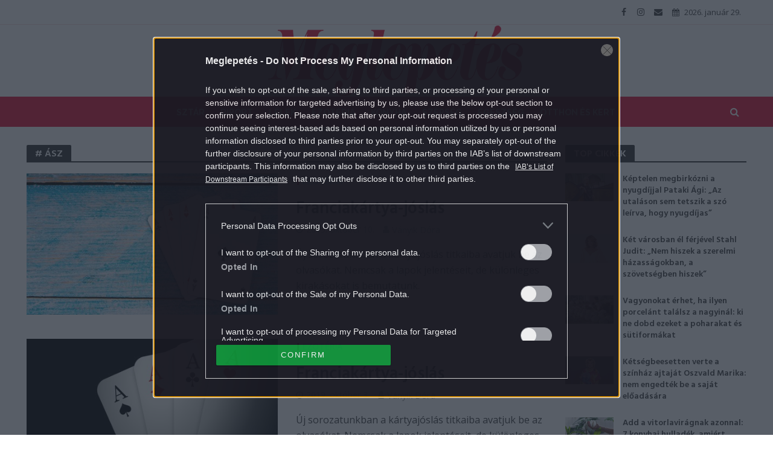

--- FILE ---
content_type: text/html; charset=UTF-8
request_url: https://meglepetes.hu/tag/asz/
body_size: 20324
content:
<!DOCTYPE html>
<html dir="ltr" lang="hu" prefix="og: https://ogp.me/ns#">
<head>
<meta charset="UTF-8">
<meta name="viewport" content="width=device-width,initial-scale=1.0">
<link rel="pingback" href="https://meglepetes.hu/xmlrpc.php">
<title>ász | Meglepetés</title>
	<style>img:is([sizes="auto" i], [sizes^="auto," i]) { contain-intrinsic-size: 3000px 1500px }</style>
	
		<!-- All in One SEO 4.9.0 - aioseo.com -->
	<meta name="robots" content="noindex, max-image-preview:large" />
	<link rel="canonical" href="https://meglepetes.hu/tag/asz/" />
	<meta name="generator" content="All in One SEO (AIOSEO) 4.9.0" />
		<script type="application/ld+json" class="aioseo-schema">
			{"@context":"https:\/\/schema.org","@graph":[{"@type":"BreadcrumbList","@id":"https:\/\/meglepetes.hu\/tag\/asz\/#breadcrumblist","itemListElement":[{"@type":"ListItem","@id":"https:\/\/meglepetes.hu#listItem","position":1,"name":"Home","item":"https:\/\/meglepetes.hu","nextItem":{"@type":"ListItem","@id":"https:\/\/meglepetes.hu\/tag\/asz\/#listItem","name":"\u00e1sz"}},{"@type":"ListItem","@id":"https:\/\/meglepetes.hu\/tag\/asz\/#listItem","position":2,"name":"\u00e1sz","previousItem":{"@type":"ListItem","@id":"https:\/\/meglepetes.hu#listItem","name":"Home"}}]},{"@type":"CollectionPage","@id":"https:\/\/meglepetes.hu\/tag\/asz\/#collectionpage","url":"https:\/\/meglepetes.hu\/tag\/asz\/","name":"\u00e1sz | Meglepet\u00e9s","inLanguage":"hu-HU","isPartOf":{"@id":"https:\/\/meglepetes.hu\/#website"},"breadcrumb":{"@id":"https:\/\/meglepetes.hu\/tag\/asz\/#breadcrumblist"}},{"@type":"Organization","@id":"https:\/\/meglepetes.hu\/#organization","name":"Meglepet\u00e9s","description":"Sz\u00ednes n\u0151i heti magazin","url":"https:\/\/meglepetes.hu\/"},{"@type":"WebSite","@id":"https:\/\/meglepetes.hu\/#website","url":"https:\/\/meglepetes.hu\/","name":"Meglepet\u00e9s","description":"Sz\u00ednes n\u0151i heti magazin","inLanguage":"hu-HU","publisher":{"@id":"https:\/\/meglepetes.hu\/#organization"}}]}
		</script>
		<!-- All in One SEO -->

<link rel='dns-prefetch' href='//fonts.googleapis.com' />
<link rel="alternate" type="application/rss+xml" title="Meglepetés &raquo; hírcsatorna" href="https://meglepetes.hu/feed/" />
<link rel="alternate" type="application/rss+xml" title="Meglepetés &raquo; hozzászólás hírcsatorna" href="https://meglepetes.hu/comments/feed/" />
<link rel="alternate" type="application/rss+xml" title="Meglepetés &raquo; ász címke hírcsatorna" href="https://meglepetes.hu/tag/asz/feed/" />
		<!-- This site uses the Google Analytics by MonsterInsights plugin v9.10.0 - Using Analytics tracking - https://www.monsterinsights.com/ -->
		<!-- Note: MonsterInsights is not currently configured on this site. The site owner needs to authenticate with Google Analytics in the MonsterInsights settings panel. -->
					<!-- No tracking code set -->
				<!-- / Google Analytics by MonsterInsights -->
		<script type="04f41d1ee8647de72ec5c531-text/javascript">
/* <![CDATA[ */
window._wpemojiSettings = {"baseUrl":"https:\/\/s.w.org\/images\/core\/emoji\/16.0.1\/72x72\/","ext":".png","svgUrl":"https:\/\/s.w.org\/images\/core\/emoji\/16.0.1\/svg\/","svgExt":".svg","source":{"concatemoji":"https:\/\/meglepetes.hu\/wp-includes\/js\/wp-emoji-release.min.js?ver=6.8.3"}};
/*! This file is auto-generated */
!function(s,n){var o,i,e;function c(e){try{var t={supportTests:e,timestamp:(new Date).valueOf()};sessionStorage.setItem(o,JSON.stringify(t))}catch(e){}}function p(e,t,n){e.clearRect(0,0,e.canvas.width,e.canvas.height),e.fillText(t,0,0);var t=new Uint32Array(e.getImageData(0,0,e.canvas.width,e.canvas.height).data),a=(e.clearRect(0,0,e.canvas.width,e.canvas.height),e.fillText(n,0,0),new Uint32Array(e.getImageData(0,0,e.canvas.width,e.canvas.height).data));return t.every(function(e,t){return e===a[t]})}function u(e,t){e.clearRect(0,0,e.canvas.width,e.canvas.height),e.fillText(t,0,0);for(var n=e.getImageData(16,16,1,1),a=0;a<n.data.length;a++)if(0!==n.data[a])return!1;return!0}function f(e,t,n,a){switch(t){case"flag":return n(e,"\ud83c\udff3\ufe0f\u200d\u26a7\ufe0f","\ud83c\udff3\ufe0f\u200b\u26a7\ufe0f")?!1:!n(e,"\ud83c\udde8\ud83c\uddf6","\ud83c\udde8\u200b\ud83c\uddf6")&&!n(e,"\ud83c\udff4\udb40\udc67\udb40\udc62\udb40\udc65\udb40\udc6e\udb40\udc67\udb40\udc7f","\ud83c\udff4\u200b\udb40\udc67\u200b\udb40\udc62\u200b\udb40\udc65\u200b\udb40\udc6e\u200b\udb40\udc67\u200b\udb40\udc7f");case"emoji":return!a(e,"\ud83e\udedf")}return!1}function g(e,t,n,a){var r="undefined"!=typeof WorkerGlobalScope&&self instanceof WorkerGlobalScope?new OffscreenCanvas(300,150):s.createElement("canvas"),o=r.getContext("2d",{willReadFrequently:!0}),i=(o.textBaseline="top",o.font="600 32px Arial",{});return e.forEach(function(e){i[e]=t(o,e,n,a)}),i}function t(e){var t=s.createElement("script");t.src=e,t.defer=!0,s.head.appendChild(t)}"undefined"!=typeof Promise&&(o="wpEmojiSettingsSupports",i=["flag","emoji"],n.supports={everything:!0,everythingExceptFlag:!0},e=new Promise(function(e){s.addEventListener("DOMContentLoaded",e,{once:!0})}),new Promise(function(t){var n=function(){try{var e=JSON.parse(sessionStorage.getItem(o));if("object"==typeof e&&"number"==typeof e.timestamp&&(new Date).valueOf()<e.timestamp+604800&&"object"==typeof e.supportTests)return e.supportTests}catch(e){}return null}();if(!n){if("undefined"!=typeof Worker&&"undefined"!=typeof OffscreenCanvas&&"undefined"!=typeof URL&&URL.createObjectURL&&"undefined"!=typeof Blob)try{var e="postMessage("+g.toString()+"("+[JSON.stringify(i),f.toString(),p.toString(),u.toString()].join(",")+"));",a=new Blob([e],{type:"text/javascript"}),r=new Worker(URL.createObjectURL(a),{name:"wpTestEmojiSupports"});return void(r.onmessage=function(e){c(n=e.data),r.terminate(),t(n)})}catch(e){}c(n=g(i,f,p,u))}t(n)}).then(function(e){for(var t in e)n.supports[t]=e[t],n.supports.everything=n.supports.everything&&n.supports[t],"flag"!==t&&(n.supports.everythingExceptFlag=n.supports.everythingExceptFlag&&n.supports[t]);n.supports.everythingExceptFlag=n.supports.everythingExceptFlag&&!n.supports.flag,n.DOMReady=!1,n.readyCallback=function(){n.DOMReady=!0}}).then(function(){return e}).then(function(){var e;n.supports.everything||(n.readyCallback(),(e=n.source||{}).concatemoji?t(e.concatemoji):e.wpemoji&&e.twemoji&&(t(e.twemoji),t(e.wpemoji)))}))}((window,document),window._wpemojiSettings);
/* ]]> */
</script>
<style id='wp-emoji-styles-inline-css' type='text/css'>

	img.wp-smiley, img.emoji {
		display: inline !important;
		border: none !important;
		box-shadow: none !important;
		height: 1em !important;
		width: 1em !important;
		margin: 0 0.07em !important;
		vertical-align: -0.1em !important;
		background: none !important;
		padding: 0 !important;
	}
</style>
<link rel='stylesheet' id='wp-block-library-css' href='https://meglepetes.hu/wp-includes/css/dist/block-library/style.min.css?ver=6.8.3' type='text/css' media='all' />
<style id='classic-theme-styles-inline-css' type='text/css'>
/*! This file is auto-generated */
.wp-block-button__link{color:#fff;background-color:#32373c;border-radius:9999px;box-shadow:none;text-decoration:none;padding:calc(.667em + 2px) calc(1.333em + 2px);font-size:1.125em}.wp-block-file__button{background:#32373c;color:#fff;text-decoration:none}
</style>
<link rel='stylesheet' id='aioseo/css/src/vue/standalone/blocks/table-of-contents/global.scss-css' href='https://meglepetes.hu/plugins/all-in-one-seo-pack/dist/Lite/assets/css/table-of-contents/global.e90f6d47.css?ver=4.9.0' type='text/css' media='all' />
<style id='global-styles-inline-css' type='text/css'>
:root{--wp--preset--aspect-ratio--square: 1;--wp--preset--aspect-ratio--4-3: 4/3;--wp--preset--aspect-ratio--3-4: 3/4;--wp--preset--aspect-ratio--3-2: 3/2;--wp--preset--aspect-ratio--2-3: 2/3;--wp--preset--aspect-ratio--16-9: 16/9;--wp--preset--aspect-ratio--9-16: 9/16;--wp--preset--color--black: #000000;--wp--preset--color--cyan-bluish-gray: #abb8c3;--wp--preset--color--white: #ffffff;--wp--preset--color--pale-pink: #f78da7;--wp--preset--color--vivid-red: #cf2e2e;--wp--preset--color--luminous-vivid-orange: #ff6900;--wp--preset--color--luminous-vivid-amber: #fcb900;--wp--preset--color--light-green-cyan: #7bdcb5;--wp--preset--color--vivid-green-cyan: #00d084;--wp--preset--color--pale-cyan-blue: #8ed1fc;--wp--preset--color--vivid-cyan-blue: #0693e3;--wp--preset--color--vivid-purple: #9b51e0;--wp--preset--gradient--vivid-cyan-blue-to-vivid-purple: linear-gradient(135deg,rgba(6,147,227,1) 0%,rgb(155,81,224) 100%);--wp--preset--gradient--light-green-cyan-to-vivid-green-cyan: linear-gradient(135deg,rgb(122,220,180) 0%,rgb(0,208,130) 100%);--wp--preset--gradient--luminous-vivid-amber-to-luminous-vivid-orange: linear-gradient(135deg,rgba(252,185,0,1) 0%,rgba(255,105,0,1) 100%);--wp--preset--gradient--luminous-vivid-orange-to-vivid-red: linear-gradient(135deg,rgba(255,105,0,1) 0%,rgb(207,46,46) 100%);--wp--preset--gradient--very-light-gray-to-cyan-bluish-gray: linear-gradient(135deg,rgb(238,238,238) 0%,rgb(169,184,195) 100%);--wp--preset--gradient--cool-to-warm-spectrum: linear-gradient(135deg,rgb(74,234,220) 0%,rgb(151,120,209) 20%,rgb(207,42,186) 40%,rgb(238,44,130) 60%,rgb(251,105,98) 80%,rgb(254,248,76) 100%);--wp--preset--gradient--blush-light-purple: linear-gradient(135deg,rgb(255,206,236) 0%,rgb(152,150,240) 100%);--wp--preset--gradient--blush-bordeaux: linear-gradient(135deg,rgb(254,205,165) 0%,rgb(254,45,45) 50%,rgb(107,0,62) 100%);--wp--preset--gradient--luminous-dusk: linear-gradient(135deg,rgb(255,203,112) 0%,rgb(199,81,192) 50%,rgb(65,88,208) 100%);--wp--preset--gradient--pale-ocean: linear-gradient(135deg,rgb(255,245,203) 0%,rgb(182,227,212) 50%,rgb(51,167,181) 100%);--wp--preset--gradient--electric-grass: linear-gradient(135deg,rgb(202,248,128) 0%,rgb(113,206,126) 100%);--wp--preset--gradient--midnight: linear-gradient(135deg,rgb(2,3,129) 0%,rgb(40,116,252) 100%);--wp--preset--font-size--small: 13px;--wp--preset--font-size--medium: 20px;--wp--preset--font-size--large: 36px;--wp--preset--font-size--x-large: 42px;--wp--preset--spacing--20: 0.44rem;--wp--preset--spacing--30: 0.67rem;--wp--preset--spacing--40: 1rem;--wp--preset--spacing--50: 1.5rem;--wp--preset--spacing--60: 2.25rem;--wp--preset--spacing--70: 3.38rem;--wp--preset--spacing--80: 5.06rem;--wp--preset--shadow--natural: 6px 6px 9px rgba(0, 0, 0, 0.2);--wp--preset--shadow--deep: 12px 12px 50px rgba(0, 0, 0, 0.4);--wp--preset--shadow--sharp: 6px 6px 0px rgba(0, 0, 0, 0.2);--wp--preset--shadow--outlined: 6px 6px 0px -3px rgba(255, 255, 255, 1), 6px 6px rgba(0, 0, 0, 1);--wp--preset--shadow--crisp: 6px 6px 0px rgba(0, 0, 0, 1);}:where(.is-layout-flex){gap: 0.5em;}:where(.is-layout-grid){gap: 0.5em;}body .is-layout-flex{display: flex;}.is-layout-flex{flex-wrap: wrap;align-items: center;}.is-layout-flex > :is(*, div){margin: 0;}body .is-layout-grid{display: grid;}.is-layout-grid > :is(*, div){margin: 0;}:where(.wp-block-columns.is-layout-flex){gap: 2em;}:where(.wp-block-columns.is-layout-grid){gap: 2em;}:where(.wp-block-post-template.is-layout-flex){gap: 1.25em;}:where(.wp-block-post-template.is-layout-grid){gap: 1.25em;}.has-black-color{color: var(--wp--preset--color--black) !important;}.has-cyan-bluish-gray-color{color: var(--wp--preset--color--cyan-bluish-gray) !important;}.has-white-color{color: var(--wp--preset--color--white) !important;}.has-pale-pink-color{color: var(--wp--preset--color--pale-pink) !important;}.has-vivid-red-color{color: var(--wp--preset--color--vivid-red) !important;}.has-luminous-vivid-orange-color{color: var(--wp--preset--color--luminous-vivid-orange) !important;}.has-luminous-vivid-amber-color{color: var(--wp--preset--color--luminous-vivid-amber) !important;}.has-light-green-cyan-color{color: var(--wp--preset--color--light-green-cyan) !important;}.has-vivid-green-cyan-color{color: var(--wp--preset--color--vivid-green-cyan) !important;}.has-pale-cyan-blue-color{color: var(--wp--preset--color--pale-cyan-blue) !important;}.has-vivid-cyan-blue-color{color: var(--wp--preset--color--vivid-cyan-blue) !important;}.has-vivid-purple-color{color: var(--wp--preset--color--vivid-purple) !important;}.has-black-background-color{background-color: var(--wp--preset--color--black) !important;}.has-cyan-bluish-gray-background-color{background-color: var(--wp--preset--color--cyan-bluish-gray) !important;}.has-white-background-color{background-color: var(--wp--preset--color--white) !important;}.has-pale-pink-background-color{background-color: var(--wp--preset--color--pale-pink) !important;}.has-vivid-red-background-color{background-color: var(--wp--preset--color--vivid-red) !important;}.has-luminous-vivid-orange-background-color{background-color: var(--wp--preset--color--luminous-vivid-orange) !important;}.has-luminous-vivid-amber-background-color{background-color: var(--wp--preset--color--luminous-vivid-amber) !important;}.has-light-green-cyan-background-color{background-color: var(--wp--preset--color--light-green-cyan) !important;}.has-vivid-green-cyan-background-color{background-color: var(--wp--preset--color--vivid-green-cyan) !important;}.has-pale-cyan-blue-background-color{background-color: var(--wp--preset--color--pale-cyan-blue) !important;}.has-vivid-cyan-blue-background-color{background-color: var(--wp--preset--color--vivid-cyan-blue) !important;}.has-vivid-purple-background-color{background-color: var(--wp--preset--color--vivid-purple) !important;}.has-black-border-color{border-color: var(--wp--preset--color--black) !important;}.has-cyan-bluish-gray-border-color{border-color: var(--wp--preset--color--cyan-bluish-gray) !important;}.has-white-border-color{border-color: var(--wp--preset--color--white) !important;}.has-pale-pink-border-color{border-color: var(--wp--preset--color--pale-pink) !important;}.has-vivid-red-border-color{border-color: var(--wp--preset--color--vivid-red) !important;}.has-luminous-vivid-orange-border-color{border-color: var(--wp--preset--color--luminous-vivid-orange) !important;}.has-luminous-vivid-amber-border-color{border-color: var(--wp--preset--color--luminous-vivid-amber) !important;}.has-light-green-cyan-border-color{border-color: var(--wp--preset--color--light-green-cyan) !important;}.has-vivid-green-cyan-border-color{border-color: var(--wp--preset--color--vivid-green-cyan) !important;}.has-pale-cyan-blue-border-color{border-color: var(--wp--preset--color--pale-cyan-blue) !important;}.has-vivid-cyan-blue-border-color{border-color: var(--wp--preset--color--vivid-cyan-blue) !important;}.has-vivid-purple-border-color{border-color: var(--wp--preset--color--vivid-purple) !important;}.has-vivid-cyan-blue-to-vivid-purple-gradient-background{background: var(--wp--preset--gradient--vivid-cyan-blue-to-vivid-purple) !important;}.has-light-green-cyan-to-vivid-green-cyan-gradient-background{background: var(--wp--preset--gradient--light-green-cyan-to-vivid-green-cyan) !important;}.has-luminous-vivid-amber-to-luminous-vivid-orange-gradient-background{background: var(--wp--preset--gradient--luminous-vivid-amber-to-luminous-vivid-orange) !important;}.has-luminous-vivid-orange-to-vivid-red-gradient-background{background: var(--wp--preset--gradient--luminous-vivid-orange-to-vivid-red) !important;}.has-very-light-gray-to-cyan-bluish-gray-gradient-background{background: var(--wp--preset--gradient--very-light-gray-to-cyan-bluish-gray) !important;}.has-cool-to-warm-spectrum-gradient-background{background: var(--wp--preset--gradient--cool-to-warm-spectrum) !important;}.has-blush-light-purple-gradient-background{background: var(--wp--preset--gradient--blush-light-purple) !important;}.has-blush-bordeaux-gradient-background{background: var(--wp--preset--gradient--blush-bordeaux) !important;}.has-luminous-dusk-gradient-background{background: var(--wp--preset--gradient--luminous-dusk) !important;}.has-pale-ocean-gradient-background{background: var(--wp--preset--gradient--pale-ocean) !important;}.has-electric-grass-gradient-background{background: var(--wp--preset--gradient--electric-grass) !important;}.has-midnight-gradient-background{background: var(--wp--preset--gradient--midnight) !important;}.has-small-font-size{font-size: var(--wp--preset--font-size--small) !important;}.has-medium-font-size{font-size: var(--wp--preset--font-size--medium) !important;}.has-large-font-size{font-size: var(--wp--preset--font-size--large) !important;}.has-x-large-font-size{font-size: var(--wp--preset--font-size--x-large) !important;}
:where(.wp-block-post-template.is-layout-flex){gap: 1.25em;}:where(.wp-block-post-template.is-layout-grid){gap: 1.25em;}
:where(.wp-block-columns.is-layout-flex){gap: 2em;}:where(.wp-block-columns.is-layout-grid){gap: 2em;}
:root :where(.wp-block-pullquote){font-size: 1.5em;line-height: 1.6;}
</style>
<link rel='stylesheet' id='central-tinymce-box-css-css' href='https://meglepetes.hu/plugins/central-tinymce-box-plugin/css/central-tinyMce-box-plugin.css?ver=6.8.3' type='text/css' media='all' />
<link rel='stylesheet' id='herald-fonts-css' href='https://fonts.googleapis.com/css?family=Open+Sans%3A400%7CHind%3A400%2C600%7CRaleway%3A400%2C700&#038;subset=latin%2Clatin-ext&#038;ver=1.7' type='text/css' media='all' />
<link rel='stylesheet' id='herald-main-css' href='https://meglepetes.hu/themes/herald/assets/css/min.css?ver=1.7' type='text/css' media='all' />
<style id='herald-main-inline-css' type='text/css'>
.herald-site-header .header-top,.header-top .herald-in-popup,.header-top .herald-menu ul{background: #ffffff;color: #444444;}.header-top a{color: #444444;}.header-top a:hover,.header-top .herald-menu li:hover > a{color: #e21436;}.header-top .herald-menu-popup:hover > span,.header-top .herald-menu-popup-search span:hover,.header-top .herald-menu-popup-search.herald-search-active{color: #e21436;}#wp-calendar tbody td a{background: #e21436;color:#FFF;}.header-middle{background-color: #ffffff;color: #e21436;}.header-middle a{color: #e21436;}.header-middle.herald-header-wraper,.header-middle .col-lg-12{height: 120px;}.header-middle .site-title img{max-height: 120px;}.header-middle .sub-menu{background-color: #e21436;}.header-middle .sub-menu a,.header-middle .herald-search-submit:hover,.header-middle li.herald-mega-menu .col-lg-3 a:hover,.header-middle li.herald-mega-menu .col-lg-3 a:hover:after{color: #ffffff;}.header-middle .herald-menu li:hover > a,.header-middle .herald-menu-popup-search:hover > span{color: #ffffff;background-color: #e21436;}.header-middle .current-menu-parent a,.header-middle .current-menu-ancestor a,.header-middle .current_page_item > a,.header-middle .current-menu-item > a{background-color: rgba(226,20,54,0.2); }.header-middle .sub-menu > li > a,.header-middle .herald-search-submit,.header-middle li.herald-mega-menu .col-lg-3 a{color: rgba(255,255,255,0.7); }.header-middle .sub-menu > li:hover > a{color: #ffffff; }.header-middle .herald-in-popup{background-color: #e21436;}.header-middle .herald-menu-popup a{color: #ffffff;}.header-middle .herald-in-popup{background-color: #e21436;}.header-middle .herald-search-input{color: #ffffff;}.header-middle .herald-menu-popup a{color: #ffffff;}.header-middle .herald-menu-popup > span,.header-middle .herald-search-active > span{color: #e21436;}.header-middle .herald-menu-popup:hover > span,.header-middle .herald-search-active > span{background-color: #e21436;color: #ffffff;}.header-bottom{background: #e21436;color: #ffffff;}.header-bottom a,.header-bottom .herald-site-header .herald-search-submit{color: #ffffff;}.header-bottom a:hover{color: #d10037;}.header-bottom a:hover,.header-bottom .herald-menu li:hover > a,.header-bottom li.herald-mega-menu .col-lg-3 a:hover:after{color: #d10037;}.header-bottom .herald-menu li:hover > a,.header-bottom .herald-menu-popup-search:hover > span{color: #d10037;background-color: #ffffff;}.header-bottom .current-menu-parent a,.header-bottom .current-menu-ancestor a,.header-bottom .current_page_item > a,.header-bottom .current-menu-item > a {background-color: rgba(255,255,255,0.2); }.header-bottom .sub-menu{background-color: #ffffff;}.header-bottom .herald-menu li.herald-mega-menu .col-lg-3 a,.header-bottom .sub-menu > li > a,.header-bottom .herald-search-submit{color: rgba(209,0,55,0.7); }.header-bottom .herald-menu li.herald-mega-menu .col-lg-3 a:hover,.header-bottom .sub-menu > li:hover > a{color: #d10037; }.header-bottom .sub-menu > li > a,.header-bottom .herald-search-submit{color: rgba(209,0,55,0.7); }.header-bottom .sub-menu > li:hover > a{color: #d10037; }.header-bottom .herald-in-popup{background-color: #ffffff;}.header-bottom .herald-menu-popup a{color: #d10037;}.header-bottom .herald-in-popup,.header-bottom .herald-search-input{background-color: #ffffff;}.header-bottom .herald-menu-popup a,.header-bottom .herald-search-input{color: #d10037;}.header-bottom .herald-menu-popup > span,.header-bottom .herald-search-active > span{color: #ffffff;}.header-bottom .herald-menu-popup:hover > span,.header-bottom .herald-search-active > span{background-color: #ffffff;color: #d10037;}.herald-header-sticky{background: #e21436;color: #ffffff;}.herald-header-sticky a{color: #ffffff;}.herald-header-sticky .herald-menu li:hover > a{color: #e21436;background-color: #ffffff;}.herald-header-sticky .sub-menu{background-color: #ffffff;}.herald-header-sticky .sub-menu a{color: #e21436;}.herald-header-sticky .sub-menu > li:hover > a{color: #e21436;}.herald-header-sticky .herald-in-popup,.herald-header-sticky .herald-search-input{background-color: #ffffff;}.herald-header-sticky .herald-menu-popup a{color: #e21436;}.herald-header-sticky .herald-menu-popup > span,.herald-header-sticky .herald-search-active > span{color: #ffffff;}.herald-header-sticky .herald-menu-popup:hover > span,.herald-header-sticky .herald-search-active > span{background-color: #ffffff;color: #e21436;}.herald-header-sticky .herald-search-input,.herald-header-sticky .herald-search-submit{color: #e21436;}.herald-header-sticky .herald-menu li:hover > a,.herald-header-sticky .herald-menu-popup-search:hover > span{color: #e21436;background-color: #ffffff;}.header-trending{background: #ffffff;color: #666666;}.header-trending a{color: #666666;}.header-trending a:hover{color: #111111;}.header-middle{ border-top: 1px solid rgba(226,20,54,0.15);}body { background-color: #ffffff;color: #444444;font-family: 'Open Sans';font-weight: 400;}.herald-site-content{background-color:#ffffff;}h1, h2, h3, h4, h5, h6,.h1, .h2, .h3, .h4, .h5, .h6, .h7{font-family: 'Hind';font-weight: 600;}.header-middle .herald-menu,.header-bottom .herald-menu,.herald-header-sticky .herald-menu,.herald-mobile-nav{font-family: 'Raleway';font-weight: 700;}.herald-menu li.herald-mega-menu .herald-ovrld .meta-category a{font-family: 'Open Sans';font-weight: 400;}.herald-entry-content blockquote p{color: #e21436;}pre {background: rgba(68,68,68,0.06);border: 1px solid rgba(68,68,68,0.2);}thead {background: rgba(68,68,68,0.06);}a,.entry-title a:hover,.herald-menu .sub-menu li .meta-category a{color: #e21436;}.entry-meta-wrapper .entry-meta span:before,.entry-meta-wrapper .entry-meta a:before,.entry-meta-wrapper .entry-meta .meta-item:before,.entry-meta-wrapper .entry-meta div,li.herald-mega-menu .sub-menu .entry-title a,.entry-meta-wrapper .herald-author-twitter{color: #444444;}.herald-mod-title h1,.herald-mod-title h2,.herald-mod-title h4{color: #ffffff;}.herald-mod-head:after,.herald-mod-title .herald-color,.widget-title:after,.widget-title span{color: #ffffff;background-color: #333333;}.herald-mod-title .herald-color a{color: #ffffff;}.herald-ovrld .meta-category a,.herald-fa-wrapper .meta-category a{background-color: #e21436;}.meta-tags a,.widget_tag_cloud a,.herald-share-meta:after{background: rgba(51,51,51,0.1);}h1, h2, h3, h4, h5, h6,.entry-title a {color: #333333;}.herald-pagination .page-numbers,.herald-mod-subnav a,.herald-mod-actions a,.herald-slider-controls div,.meta-tags a,.widget.widget_tag_cloud a,.herald-sidebar .mks_autor_link_wrap a,.mks_themeforest_widget .mks_read_more a,.herald-read-more{color: #444444;}.widget.widget_tag_cloud a:hover,.entry-content .meta-tags a:hover{background-color: #e21436;color: #FFF;}.herald-pagination .prev.page-numbers,.herald-pagination .next.page-numbers,.herald-pagination .prev.page-numbers:hover,.herald-pagination .next.page-numbers:hover,.herald-pagination .page-numbers.current,.herald-pagination .page-numbers.current:hover,.herald-next a,.herald-pagination .herald-next a:hover,.herald-prev a,.herald-pagination .herald-prev a:hover,.herald-load-more a,.herald-load-more a:hover,.entry-content .herald-search-submit,.herald-mod-desc .herald-search-submit,.wpcf7-submit{background-color:#e21436;color: #FFF;}.herald-pagination .page-numbers:hover{background-color: rgba(68,68,68,0.1);}.widget a,.recentcomments a,.widget a:hover,.herald-sticky-next a:hover,.herald-sticky-prev a:hover,.herald-mod-subnav a:hover,.herald-mod-actions a:hover,.herald-slider-controls div:hover,.meta-tags a:hover,.widget_tag_cloud a:hover,.mks_autor_link_wrap a:hover,.mks_themeforest_widget .mks_read_more a:hover,.herald-read-more:hover,.widget .entry-title a:hover,li.herald-mega-menu .sub-menu .entry-title a:hover,.entry-meta-wrapper .meta-item:hover a,.entry-meta-wrapper .meta-item:hover a:before,.entry-meta-wrapper .herald-share:hover > span,.entry-meta-wrapper .herald-author-name:hover,.entry-meta-wrapper .herald-author-twitter:hover,.entry-meta-wrapper .herald-author-twitter:hover:before{color:#e21436;}.widget ul li a,.widget .entry-title a,.herald-author-name,.entry-meta-wrapper .meta-item,.entry-meta-wrapper .meta-item span,.entry-meta-wrapper .meta-item a,.herald-mod-actions a{color: #444444;}.widget li:before{background: rgba(68,68,68,0.3);}.widget_categories .count{background: #e21436;color: #FFF;}input[type="submit"],.spinner > div{background-color: #e21436;}.herald-mod-actions a:hover,.comment-body .edit-link a,.herald-breadcrumbs a:hover{color:#e21436;}.herald-header-wraper .herald-soc-nav a:hover,.meta-tags span,li.herald-mega-menu .herald-ovrld .entry-title a,li.herald-mega-menu .herald-ovrld .entry-title a:hover,.herald-ovrld .entry-meta .herald-reviews i:before{color: #FFF;}.entry-meta .meta-item, .entry-meta span, .entry-meta a,.meta-category span,.post-date,.recentcomments,.rss-date,.comment-metadata a,.entry-meta a:hover,.herald-menu li.herald-mega-menu .col-lg-3 a:after,.herald-breadcrumbs,.herald-breadcrumbs a,.entry-meta .herald-reviews i:before{color: #999999;}.herald-lay-a .herald-lay-over{background: #ffffff;}.herald-pagination a:hover,input[type="submit"]:hover,.entry-content .herald-search-submit:hover,.wpcf7-submit:hover,.herald-fa-wrapper .meta-category a:hover,.herald-ovrld .meta-category a:hover,.herald-mod-desc .herald-search-submit:hover,.herald-single-sticky .herald-share li a:hover{cursor: pointer;text-decoration: none;background-image: -moz-linear-gradient(left,rgba(0,0,0,0.1) 0%,rgba(0,0,0,0.1) 100%);background-image: -webkit-gradient(linear,left top,right top,color-stop(0%,rgba(0,0,0,0.1)),color-stop(100%,rgba(0,0,0,0.1)));background-image: -webkit-linear-gradient(left,rgba(0,0,0,0.1) 0%,rgba(0,0,0,0.1) 100%);background-image: -o-linear-gradient(left,rgba(0,0,0,0.1) 0%,rgba(0,0,0,0.1) 100%);background-image: -ms-linear-gradient(left,rgba(0,0,0,0.1) 0%,rgba(0,0,0,0.1) 100%);background-image: linear-gradient(to right,rgba(0,0,0,0.1) 0%,rgba(0,0,0,0.1) 100%);}.herald-sticky-next a,.herald-sticky-prev a{color: #444444;}.herald-sticky-prev a:before,.herald-sticky-next a:before,.herald-comment-action,.meta-tags span,.herald-entry-content .herald-link-pages a{background: #444444;}.herald-sticky-prev a:hover:before,.herald-sticky-next a:hover:before,.herald-comment-action:hover,div.mejs-controls .mejs-time-rail .mejs-time-current,.herald-entry-content .herald-link-pages a:hover{background: #e21436;} .herald-site-footer{background: #333333;color: #ffffff;}.herald-site-footer .widget-title span{color: #ffffff;background: transparent;}.herald-site-footer .widget-title:before{background:#ffffff;}.herald-site-footer .widget-title:after,.herald-site-footer .widget_tag_cloud a{background: rgba(255,255,255,0.1);}.herald-site-footer .widget li:before{background: rgba(255,255,255,0.3);}.herald-site-footer a,.herald-site-footer .widget a:hover,.herald-site-footer .widget .meta-category a,.herald-site-footer .herald-slider-controls .owl-prev:hover,.herald-site-footer .herald-slider-controls .owl-next:hover,.herald-site-footer .herald-slider-controls .herald-mod-actions:hover{color: #e21436;}.herald-site-footer .widget a,.herald-site-footer .mks_author_widget h3{color: #ffffff;}.herald-site-footer .entry-meta .meta-item, .herald-site-footer .entry-meta span, .herald-site-footer .entry-meta a, .herald-site-footer .meta-category span, .herald-site-footer .post-date, .herald-site-footer .recentcomments, .herald-site-footer .rss-date, .herald-site-footer .comment-metadata a{color: #aaaaaa;}.herald-site-footer .mks_author_widget .mks_autor_link_wrap a, .herald-site-footer.mks_read_more a, .herald-site-footer .herald-read-more,.herald-site-footer .herald-slider-controls .owl-prev, .herald-site-footer .herald-slider-controls .owl-next, .herald-site-footer .herald-mod-wrap .herald-mod-actions a{border-color: rgba(255,255,255,0.2);}.herald-site-footer .mks_author_widget .mks_autor_link_wrap a:hover, .herald-site-footer.mks_read_more a:hover, .herald-site-footer .herald-read-more:hover,.herald-site-footer .herald-slider-controls .owl-prev:hover, .herald-site-footer .herald-slider-controls .owl-next:hover, .herald-site-footer .herald-mod-wrap .herald-mod-actions a:hover{border-color: rgba(226,20,54,0.5);}.herald-site-footer .widget_search .herald-search-input{color: #333333;}.herald-site-footer .widget_tag_cloud a:hover{background:#e21436;color:#FFF;}.footer-bottom a{color:#ffffff;}.footer-bottom a:hover,.footer-bottom .herald-copyright a{color:#e21436;}.footer-bottom .herald-menu li:hover > a{color: #e21436;}.footer-bottom .sub-menu{background-color: rgba(0,0,0,0.5);} .herald-pagination{border-top: 1px solid rgba(51,51,51,0.1);}.entry-content a:hover,.comment-respond a:hover,.comment-reply-link:hover{border-bottom: 2px solid #e21436;}.footer-bottom .herald-copyright a:hover{border-bottom: 2px solid #e21436;}.herald-slider-controls .owl-prev,.herald-slider-controls .owl-next,.herald-mod-wrap .herald-mod-actions a{border: 1px solid rgba(68,68,68,0.2);}.herald-slider-controls .owl-prev:hover,.herald-slider-controls .owl-next:hover,.herald-mod-wrap .herald-mod-actions a:hover,.herald-author .herald-socials-actions .herald-mod-actions a:hover {border-color: rgba(226,20,54,0.5);}.herald-pagination,.herald-link-pages,#wp-calendar thead th,#wp-calendar tbody td,#wp-calendar tbody td:last-child{border-color: rgba(68,68,68,0.1);}.herald-lay-h:after,.herald-site-content .herald-related .herald-lay-h:after,.herald-lay-e:after,.herald-site-content .herald-related .herald-lay-e:after,.herald-lay-j:after,.herald-site-content .herald-related .herald-lay-j:after,.herald-lay-l:after,.herald-site-content .herald-related .herald-lay-l:after {background-color: rgba(68,68,68,0.1);}input[type="text"], input[type="email"], input[type="url"], input[type="tel"], input[type="number"], input[type="date"], input[type="password"], select, textarea,.herald-single-sticky,td,th,table,.mks_author_widget .mks_autor_link_wrap a,.mks_read_more a,.herald-read-more{border-color: rgba(68,68,68,0.2);}.entry-content .herald-search-input,.herald-fake-button,input[type="text"]:focus, input[type="email"]:focus, input[type="url"]:focus, input[type="tel"]:focus, input[type="number"]:focus, input[type="date"]:focus, input[type="password"]:focus, textarea:focus{border-color: rgba(68,68,68,0.3);}.mks_author_widget .mks_autor_link_wrap a:hover,.mks_read_more a:hover,.herald-read-more:hover{border-color: rgba(226,20,54,0.5);}.comment-form,.herald-gray-area,.entry-content .herald-search-form,.herald-mod-desc .herald-search-form{background-color: rgba(68,68,68,0.06);border: 1px solid rgba(68,68,68,0.15);}.herald-boxed .herald-breadcrumbs{background-color: rgba(68,68,68,0.06);}.herald-breadcrumbs{border-color: rgba(68,68,68,0.15);}.single .herald-entry-content .herald-ad,.archive .herald-posts .herald-ad{border-top: 1px solid rgba(68,68,68,0.15);}.archive .herald-posts .herald-ad{border-bottom: 1px solid rgba(68,68,68,0.15);}li.comment .comment-body:after{background-color: rgba(68,68,68,0.06);}.herald-pf-invert .entry-title a:hover .herald-format-icon{background: #e21436;}.herald-responsive-header,.herald-mobile-nav,.herald-responsive-header .herald-menu-popup-search .fa{color: #ffffff;background: #e21436;}.herald-responsive-header a{color: #ffffff;}.herald-mobile-nav li a{color: #ffffff;}.herald-mobile-nav li a,.herald-mobile-nav .herald-mega-menu.herald-mega-menu-classic>.sub-menu>li>a{border-bottom: 1px solid rgba(255,255,255,0.15);}.herald-mobile-nav{border-right: 1px solid rgba(255,255,255,0.15);}.herald-mobile-nav li a:hover{color: #fff;background-color: #d10037;}.herald-menu-toggler{color: #e21436;border-color: rgba(255,255,255,0.15);}.herald-goto-top{color: #ffffff;background-color: #333333;}.herald-goto-top:hover{background-color: #e21436;}.herald-responsive-header .herald-menu-popup > span,.herald-responsive-header .herald-search-active > span{color: #ffffff;}.herald-responsive-header .herald-menu-popup-search .herald-in-popup{background: #ffffff;}.herald-responsive-header .herald-search-input,.herald-responsive-header .herald-menu-popup-search .herald-search-submit{color: #444444;}.site-title a{text-transform: none;}.site-description{text-transform: none;}.main-navigation{text-transform: uppercase;}.entry-title{text-transform: none;}.meta-category a{text-transform: uppercase;}.herald-mod-title{text-transform: uppercase;}.herald-sidebar .widget-title{text-transform: uppercase;}.herald-site-footer .widget-title{text-transform: none;}.fa-post-thumbnail:before, .herald-ovrld .herald-post-thumbnail span:before, .herald-ovrld .herald-post-thumbnail a:before { opacity: 0.5; }.herald-fa-item:hover .fa-post-thumbnail:before, .herald-ovrld:hover .herald-post-thumbnail a:before, .herald-ovrld:hover .herald-post-thumbnail span:before{ opacity: 0.8; }@media only screen and (min-width: 1249px) {.herald-site-header .header-top,.header-middle,.header-bottom,.herald-header-sticky,.header-trending{ display:block !important;}.herald-responsive-header,.herald-mobile-nav{display:none !important;}.herald-site-content {margin-top: 0 !important;}.herald-mega-menu .sub-menu {display: block;}}
</style>
<link rel='stylesheet' id='herald_child_load_scripts-css' href='https://meglepetes.hu/themes/herald-child/style.css?ver=1.7' type='text/css' media='screen' />
<script type="04f41d1ee8647de72ec5c531-text/javascript" src="https://meglepetes.hu/wp-includes/js/jquery/jquery.min.js?ver=3.7.1" id="jquery-core-js"></script>
<script type="04f41d1ee8647de72ec5c531-text/javascript" src="https://meglepetes.hu/wp-includes/js/jquery/jquery-migrate.min.js?ver=3.4.1" id="jquery-migrate-js"></script>
<script type="04f41d1ee8647de72ec5c531-text/javascript" src="https://meglepetes.hu/plugins/central-adult-checkbox/assets/js/confirm_age.js?ver=0.1.0" id="confirm_age_js-js"></script>
<script type="04f41d1ee8647de72ec5c531-text/javascript" src="https://meglepetes.hu/themes/herald-child//js/cts-helpers.js?ver=1.0.0" id="cts-helpers-js"></script>
<script type="04f41d1ee8647de72ec5c531-text/javascript" src="https://meglepetes.hu/plugins/meglepetes/classes/../js/meglepetes.js?ver=6.8.3" id="meglepetes-js-js"></script>
<link rel="https://api.w.org/" href="https://meglepetes.hu/wp-json/" /><link rel="alternate" title="JSON" type="application/json" href="https://meglepetes.hu/wp-json/wp/v2/tags/5570" /><link rel="EditURI" type="application/rsd+xml" title="RSD" href="https://meglepetes.hu/xmlrpc.php?rsd" />
<meta name="generator" content="WordPress 6.8.3" />

		<!-- CENTRAL JW PLAYER -->
		<script type="04f41d1ee8647de72ec5c531-text/javascript">
			var CentralJwPlayer = new function () {
				var self = this;
				this.data = {"playerId":{"default":"xDBUOSKm"},"embed":{"js":"<script src=\"https:\/\/content.jwplatform.com\/players\/%FILE_NAME%.js\"><\/script>","iframe":"<div class=\"jwplayer-iframe-container\" style=\"position:relative; padding-bottom:56.25%; overflow:hidden;\">\n<iframe src=\"https:\/\/content.jwplatform.com\/players\/%FILE_NAME%.html\" width=\"100%\" height=\"100%\" frameborder=\"0\" scrolling=\"auto\" allowfullscreen style=\"position:absolute;\"><\/iframe>\n<\/div>"},"placeholder":{"enabled":0,"onlyJsEnabled":0,"adFreeEnabled":0,"css":{"wrap":"central-jwplayer-wrap","wrapLoading":"-loading","embed":"central-jwplayer-embed-replace"}}};

				this.getPlayerIdBytype = function (playerType) {
					var playerId = null;

					if (typeof (this.data.playerId) == 'undefined') {
						return playerId;
					}

					if (playerType === 'sponsored_default' &&
							typeof (this.data.playerId.sponsoredDefault) !== 'undefined') {
						playerId = this.data.playerId.sponsoredDefault;
					} else if (playerType === 'sponsored_autoplay' &&
							typeof (this.data.playerId.sponsoredAutoplay) !== 'undefined') {
						playerId = this.data.playerId.sponsoredAutoplay;
					} else if (playerType === 'autoplay' &&
							typeof (this.data.playerId.autoplay) !== 'undefined') {
						playerId = this.data.playerId.autoplay;
					} else if (typeof (this.data.playerId.default) !== 'undefined') {
						playerId = this.data.playerId.default;
					}

					return playerId;
				};

				this.getPlayerTypeById = function (playerId) {
					let playerType = 'default';
					let types = {
						'default': 'default',
						'autoplay': 'autoplay',
						'sponsoredDefault': 'sponsored_default',
						'sponsoredAutoplay': 'sponsored_autoplay',
					};

					$.each(this.data.playerId, function (key, value) {
						if (value === playerId) {
							playerType = types[key];
							return false;
						}
					});

					return playerType;
				};

				this.getEmbed = function (videoId, playerType, embedType) {
					playerType = playerType || 'default';
					embedType = embedType || 'js';

					var embed = '';
					var playerId = this.getPlayerIdBytype(playerType);
					var fileName = videoId;

					if (embedType === 'iframe') {
						embed = this.data.embed.iframe;
					} else {
						embed = this.data.embed.js;
					}

					if (playerId !== null) {
						fileName += '-' + playerId;
					}

					return embed.replace(/\%FILE_NAME\%/gi, fileName);
				};

				this.getPlayerIdForReplace = function (origPlayerId) {
					if (this.data.placeholder.adFreeEnabled !== 1) {
						return origPlayerId;
					}

					if (origPlayerId === this.data.playerId.autoplay
							|| origPlayerId === this.data.playerId.sponsoredAutoplay) {
						return this.data.playerId.sponsoredAutoplay;
					} else {
						return this.data.playerId.sponsoredDefault;
					}
				};

				this.replacePlaceHolders = function () {
					let cssClasses = self.data.placeholder.css;

					$('.' + cssClasses.wrap).each(function () {
						let embedPlaceholder = $(this).find('.' + cssClasses.embed);
						let playerId = self.getPlayerIdForReplace($(this).data('player-id'));
						let videoId = $(this).data('video-id');
						let playerType = self.getPlayerTypeById(playerId);
						let embedType = (self.data.placeholder.onlyJsEnabled === 1) ? 'js' : $(this).data('embed-type');
						let playerDivId = 'botr_' + videoId + '_' + playerId + '_div';
						let embedCode = self.getEmbed(videoId, playerType, embedType);

						if (embedType === 'js') {
							$(this).append('<div id="' + playerDivId + '"></div>');
						}

						embedPlaceholder.replaceWith(embedCode);
						$(this).removeClass(cssClasses.wrapLoading);
					});
				};

				this.enableAdFree = function () {
					this.data.placeholder.adFreeEnabled = 1;
				};
			};

			if (CentralJwPlayer.data.placeholder.enabled === 1) {
				$(document).ready(function () {
					CentralJwPlayer.replacePlaceHolders();
				});
			}
		</script>
		<!-- /CENTRAL JW PLAYER -->
		<meta name="referrer" content="always">
<link rel="icon" href="https://meglepetes.hu/uploads/2017/10/cropped-meglepetes_favicon-32x32.png" sizes="32x32" />
<link rel="icon" href="https://meglepetes.hu/uploads/2017/10/cropped-meglepetes_favicon-192x192.png" sizes="192x192" />
<link rel="apple-touch-icon" href="https://meglepetes.hu/uploads/2017/10/cropped-meglepetes_favicon-180x180.png" />
<meta name="msapplication-TileImage" content="https://meglepetes.hu/uploads/2017/10/cropped-meglepetes_favicon-270x270.png" />
<style type="text/css">.herald-comments, #disqus_thread { display: none !important; }</style>		<style type="text/css" id="wp-custom-css">
			.entry-header span.meta-category a {
color: #90d8f6;
padding: 2px;
border-bottom: 0px;
font-weight: bold;
padding-bottom: 14px;
}
.entry-header span.meta-category a:hover {
border-bottom: 0px !important;
font-weight: bold;
text-decoration-line: underline;
}
.entry-header span.meta-category {
    line-height: 1.4em !important;
    padding: 2px 2px 5px 2px;
}
.entry-header span.meta-category::before{
background: #E21436;
display: block;
position: relative;
top: 5px;
content: ' ';
float: left;
margin-right: 3px;
height: 12px;
width: 3px;
}
.herald-mod-wrap .herald-mod-h, .widget-title span {
padding-bottom: 0px;
}
.herald-post-thumbnail {
background-color: rgba(0,0,0,.0);
}
/*cikkoldali lead*/
.col-mod-single .entry-headline.h5 {
    padding-bottom: 15px;
}
.header-bottom .current-menu-parent a, .header-bottom .current-menu-ancestor a, .header-bottom .current_page_item > a, .header-bottom .current-menu-item > a {
background-color:#d10037;
}
.header-bottom .herald-menu > ul > li > a, .herald-header-sticky .herald-menu > ul > li > a {
    padding: 15px 13px;
}
.hel-c {
	position: absolute;
}
@media (max-width: 1449px) {
category::before{top:4px;}
}
@media (max-width: 767px) {
.entry-header span.meta-category::before{top:3px;}
	.herald-pagination .page-numbers {
		position: relative;
	}
h1, h2, h3, h4, h5, h6, .h1, .h2, .h3, .h4, .h5, .h6, .h7 {
    font-size: 1.8rem;
    line-height: 2.3rem;
}
}

/* JWPlayer vagy más iframe videók arányos, teljes magasságú megjelenítéséhez */
div[style*="padding-bottom:56.25%"] {
  position: relative !important;
  overflow: hidden;
  max-width: 100%;
  height: 0;
}

div[style*="padding-bottom:56.25%"] iframe {
  position: absolute !important;
  top: 0;
  left: 0;
  width: 100% !important;
  height: 100% !important;
}		</style>
				<script type="04f41d1ee8647de72ec5c531-text/javascript">
			ctsIsArticlePage = false;

			ctsPageType = "tag";
		</script>
				<!-- CTS - header -->
		<script data-cfasync="false" type="text/javascript" src="//cts.p24.hu/service/js/meglepetes-wp/default/"></script>
		<script data-cfasync="false" type="text/javascript">
			var tagging = null;
			try {
				tagging = new Tagging();
				tagging.render('head'); }
			catch (err) {
				if (tagging) tagging.log(err);
			}
		</script></head>

<body class="archive tag tag-asz tag-5570 wp-theme-herald wp-child-theme-herald-child chrome">

		<!-- CTS - body-start -->
		<script data-cfasync="false" type="text/javascript">
			try {
				tagging.render('body-start'); }
			catch (err) {
				if (tagging) tagging.log(err);
			}
		</script>
	<header id="header" class="herald-site-header">

											<div class="header-top hidden-xs hidden-sm">
	<div class="container">
		<div class="row">
			<div class="col-lg-12">
				
								
												<div class="hel-r">
													<ul id="menu-social-menu" class="herald-soc-nav"><li id="menu-item-340" class="menu-item menu-item-type-custom menu-item-object-custom menu-item-340"><a href="https://www.facebook.com/meglepetes"><span class="herald-social-name">Facebook</span></a></li>
<li id="menu-item-342" class="menu-item menu-item-type-custom menu-item-object-custom menu-item-342"><a href="https://www.instagram.com/meglepetes_magazin/"><span class="herald-social-name">Instagram</span></a></li>
<li id="menu-item-343" class="menu-item menu-item-type-custom menu-item-object-custom menu-item-343"><a href="/cdn-cgi/l/email-protection#38555d5f545d485d4c5d4b785b5d564c4a5954555d5c51595b4b5748574a4c16504d"><span class="herald-social-name">Küldés</span></a></li>
</ul>											<span class="herald-calendar"><i class="fa fa-calendar"></i>2026. január 29.</span>									</div>
				
								
			</div>
		</div>
	</div>
</div>							<div class="header-middle herald-header-wraper hidden-xs hidden-sm">
	<div class="container">
		<div class="row">
				<div class="col-lg-12 hel-el">
				
										
															<div class="hel-c herald-go-hor">
													<div class="site-branding">
				<span class="site-title h1"><a href="https://meglepetes.hu/" rel="home"><img class="herald-logo" src="https://meglepetes.hu/uploads/2026/01/meglepetes_logo_piros.png" alt="Meglepetés" ></a></span>
	</div>
											</div>
					
													
					
				
				</div>
		</div>
		</div>
</div>							<div class="header-bottom herald-header-wraper hidden-sm hidden-xs">
	<div class="container">
		<div class="row">
				<div class="col-lg-12 hel-el">
				
										
															<div class="hel-c">
													<nav class="main-navigation herald-menu">	
				<ul id="menu-felso-menu" class="menu"><li id="menu-item-63" class="menu-item menu-item-type-post_type menu-item-object-page menu-item-63"><a href="https://meglepetes.hu/sztarok/">Sztár</a><li id="menu-item-64" class="menu-item menu-item-type-post_type menu-item-object-page menu-item-64"><a href="https://meglepetes.hu/riportok/">Riport</a><li id="menu-item-272" class="menu-item menu-item-type-post_type menu-item-object-page menu-item-272"><a href="https://meglepetes.hu/lelek/">Lélek</a><li id="menu-item-68" class="menu-item menu-item-type-post_type menu-item-object-page menu-item-68"><a href="https://meglepetes.hu/ezoteria/">Ezotéria</a><li id="menu-item-95" class="menu-item menu-item-type-post_type menu-item-object-page menu-item-95"><a href="https://meglepetes.hu/konyha/">Konyha</a><li id="menu-item-1134" class="menu-item menu-item-type-post_type menu-item-object-page menu-item-1134"><a href="https://meglepetes.hu/divat/">Szépség</a><li id="menu-item-23275" class="menu-item menu-item-type-post_type menu-item-object-page menu-item-23275"><a href="https://meglepetes.hu/egeszseg/">Egészség</a><li id="menu-item-23276" class="menu-item menu-item-type-post_type menu-item-object-page menu-item-23276"><a href="https://meglepetes.hu/otthon/">Otthon és Kert</a></ul>	</nav>											</div>
					
															<div class="hel-r">
													<div class="herald-menu-popup-search">
<span class="fa fa-search"></span>
	<div class="herald-in-popup">
		<form class="herald-search-form" action="https://meglepetes.hu/" method="get">
	<input name="s" class="herald-search-input" type="text" value="" placeholder="Keresés" /><button type="submit" class="herald-search-submit"></button>
</form>	</div>
</div>											</div>
										
					
				
				</div>
		</div>
		</div>
</div>					
	</header>

			<div id="sticky-header" class="herald-header-sticky herald-header-wraper herald-slide hidden-xs hidden-sm">
	<div class="container">
		<div class="row">
				<div class="col-lg-12 hel-el">
				
															<div class="hel-l herald-go-hor">
													<div class="site-branding mini">
		<span class="site-title h1"><a href="https://meglepetes.hu/" rel="home"><img class="herald-logo-mini" src="https://meglepetes.hu/uploads/2026/01/meglepetes_logo_feher.png" alt="Meglepetés" ></a></span>
</div>											</div>
					
															<div class="hel-c herald-go-hor">
													<nav class="main-navigation herald-menu">	
				<ul id="menu-felso-menu-1" class="menu"><li class="menu-item menu-item-type-post_type menu-item-object-page menu-item-63"><a href="https://meglepetes.hu/sztarok/">Sztár</a><li class="menu-item menu-item-type-post_type menu-item-object-page menu-item-64"><a href="https://meglepetes.hu/riportok/">Riport</a><li class="menu-item menu-item-type-post_type menu-item-object-page menu-item-272"><a href="https://meglepetes.hu/lelek/">Lélek</a><li class="menu-item menu-item-type-post_type menu-item-object-page menu-item-68"><a href="https://meglepetes.hu/ezoteria/">Ezotéria</a><li class="menu-item menu-item-type-post_type menu-item-object-page menu-item-95"><a href="https://meglepetes.hu/konyha/">Konyha</a><li class="menu-item menu-item-type-post_type menu-item-object-page menu-item-1134"><a href="https://meglepetes.hu/divat/">Szépség</a><li class="menu-item menu-item-type-post_type menu-item-object-page menu-item-23275"><a href="https://meglepetes.hu/egeszseg/">Egészség</a><li class="menu-item menu-item-type-post_type menu-item-object-page menu-item-23276"><a href="https://meglepetes.hu/otthon/">Otthon és Kert</a></ul>	</nav>											</div>
					
															<div class="hel-r herald-go-hor">
													<div class="herald-menu-popup-search">
<span class="fa fa-search"></span>
	<div class="herald-in-popup">
		<form class="herald-search-form" action="https://meglepetes.hu/" method="get">
	<input name="s" class="herald-search-input" type="text" value="" placeholder="Keresés" /><button type="submit" class="herald-search-submit"></button>
</form>	</div>
</div>											</div>
										
					
				
				</div>
		</div>
		</div>
</div>	
	<div id="herald-responsive-header" class="herald-responsive-header herald-slide hidden-lg hidden-md">
	<div class="container">
		<div class="herald-nav-toggle"><i class="fa fa-bars"></i></div>
				<div class="site-branding mini">
		<span class="site-title h1"><a href="https://meglepetes.hu/" rel="home"><img class="herald-logo-mini" src="https://meglepetes.hu/uploads/2026/01/meglepetes_logo_feher.png" alt="Meglepetés" ></a></span>
</div>		<div class="herald-menu-popup-search">
<span class="fa fa-search"></span>
	<div class="herald-in-popup">
		<form class="herald-search-form" action="https://meglepetes.hu/" method="get">
	<input name="s" class="herald-search-input" type="text" value="" placeholder="Keresés" /><button type="submit" class="herald-search-submit"></button>
</form>	</div>
</div>	</div>
</div>
<div class="herald-mobile-nav herald-slide hidden-lg hidden-md">
	<ul id="menu-felso-menu-2" class="herald-mob-nav"><li class="menu-item menu-item-type-post_type menu-item-object-page menu-item-63"><a href="https://meglepetes.hu/sztarok/">Sztár</a></li>
<li class="menu-item menu-item-type-post_type menu-item-object-page menu-item-64"><a href="https://meglepetes.hu/riportok/">Riport</a></li>
<li class="menu-item menu-item-type-post_type menu-item-object-page menu-item-272"><a href="https://meglepetes.hu/lelek/">Lélek</a></li>
<li class="menu-item menu-item-type-post_type menu-item-object-page menu-item-68"><a href="https://meglepetes.hu/ezoteria/">Ezotéria</a></li>
<li class="menu-item menu-item-type-post_type menu-item-object-page menu-item-95"><a href="https://meglepetes.hu/konyha/">Konyha</a></li>
<li class="menu-item menu-item-type-post_type menu-item-object-page menu-item-1134"><a href="https://meglepetes.hu/divat/">Szépség</a></li>
<li class="menu-item menu-item-type-post_type menu-item-object-page menu-item-23275"><a href="https://meglepetes.hu/egeszseg/">Egészség</a></li>
<li class="menu-item menu-item-type-post_type menu-item-object-page menu-item-23276"><a href="https://meglepetes.hu/otthon/">Otthon és Kert</a></li>
</ul>	
		</div>
	
	<div id="content" class="herald-site-content herald-slide">

				<!-- CTS - toothbrush-handle -->
		<div class="banner-container clearfix toothbrush">
			<div class="banner-wrapper clearfix" data-position=toothbrush-handle>
				<script data-cfasync="false" src="/cdn-cgi/scripts/5c5dd728/cloudflare-static/email-decode.min.js"></script><script data-cfasync="false" type="text/javascript">
					try {
						tagging.render('toothbrush-handle'); }
					catch (err) {
						if (tagging) tagging.log(err);
					}
				</script>
			</div>
		</div>
					<script data-cfasync="false" type="text/javascript">
			try {
				tagging.render('top'); }
			catch (err) {
				if (tagging) tagging.log(err);
			}
		</script>	


<div class="herald-section container ">

	<div class="row">

		
		
		<div class="herald-module col-mod-main herald-main-content col-lg-9 col-md-9">
			
								<div class="herald-mod-wrap"><div class="herald-mod-head "><div class="herald-mod-title"><h1 class="h6 herald-mod-h herald-color"># ász</h1></div></div></div>						
			
			<div class="row row-eq-height herald-posts">
														<article class="herald-lay-b herald-post post-4807 post type-post status-publish format-standard has-post-thumbnail hentry category-ezoteria tag-asz tag-boldogsag tag-bubi tag-dama tag-ezoteria tag-franciakartya tag-franciakartya-joslas tag-joslas tag-karo tag-karrier tag-kiraly tag-koltozes tag-penzugyi-helyzet tag-pletyka tag-siker tag-szerelem tag-treff tag-valtozas tag-vanyik-dora">
<div class="row">
	
			<div class="col-lg-6 col-md-6 col-sm-5">
			<div class="herald-post-thumbnail herald-format-icon-middle">
				<a href="https://meglepetes.hu/ezoteria/2019/10/10/franciakartya-joslas-2/" title="Franciakártya-jóslás">
					<img width="470" height="264" src="https://meglepetes.hu/uploads/2019/10/60-61-ezo-2-470x264.jpg" class="attachment-herald-lay-b size-herald-lay-b wp-post-image" alt="ász boldogság bubi dáma ezotéria franciakártya franciakártya-jóslás jóslás káró karrier király költözés pénzügyi helyzet pletyka siker szerelem treff változás ványik dóra" decoding="async" fetchpriority="high" srcset="https://meglepetes.hu/uploads/2019/10/60-61-ezo-2-470x264.jpg 470w, https://meglepetes.hu/uploads/2019/10/60-61-ezo-2-300x168.jpg 300w, https://meglepetes.hu/uploads/2019/10/60-61-ezo-2-768x432.jpg 768w, https://meglepetes.hu/uploads/2019/10/60-61-ezo-2-1024x576.jpg 1024w, https://meglepetes.hu/uploads/2019/10/60-61-ezo-2-990x556.jpg 990w, https://meglepetes.hu/uploads/2019/10/60-61-ezo-2-1320x742.jpg 1320w, https://meglepetes.hu/uploads/2019/10/60-61-ezo-2-640x360.jpg 640w, https://meglepetes.hu/uploads/2019/10/60-61-ezo-2-414x232.jpg 414w, https://meglepetes.hu/uploads/2019/10/60-61-ezo-2-988x556.jpg 988w" sizes="(max-width: 470px) 100vw, 470px" />									</a>
			</div>
		</div>
	

	<div class="col-lg-6 col-md-6 col-sm-7">
		<div class="entry-header">
							<span class="meta-category"><a href="https://meglepetes.hu/ezoteria/" class="herald-cat-4">Ezotéria</a></span>
			
			<h2 class="entry-title h3"><a href="https://meglepetes.hu/ezoteria/2019/10/10/franciakartya-joslas-2/">Franciakártya-jóslás</a></h2>
							<div class="entry-meta"><div class="meta-item herald-date"><span class="updated">2019. október 10.</span></div><div class="meta-item herald-author"><span class="vcard author"><span class="fn"><a href="https://meglepetes.hu/author/vanyikdora/">Ványik Dóra</a></span></span></div></div>
					</div>

					<div class="entry-content">
				<p>Új sorozatunkban a kártyajóslás titkaiba avatjuk be az olvasókat. Nemcsak a lapok jelentéseit, de különleges kirakásokat is bemutatunk.</p>
			</div>
		
			</div>
</div>
</article>															<article class="herald-lay-b herald-post post-4773 post type-post status-publish format-standard has-post-thumbnail hentry category-ezoteria tag-asz tag-balszerencse tag-betegseg tag-boldogsag tag-bubi tag-dama tag-energiavampir tag-franciakartya-joslas tag-kartyajoslas tag-kellemetlen-esemeny tag-kiraly tag-kor tag-penzugyi-nehezsegek tag-pikk tag-szerelem tag-szerelmi-banat tag-szorongas tag-vanyik-dora">
<div class="row">
	
			<div class="col-lg-6 col-md-6 col-sm-5">
			<div class="herald-post-thumbnail herald-format-icon-middle">
				<a href="https://meglepetes.hu/ezoteria/2019/10/03/franciakartya-joslas/" title="Franciakártya-jóslás">
					<img width="470" height="264" src="https://meglepetes.hu/uploads/2019/10/52-53-ezo-470x264.jpg" class="attachment-herald-lay-b size-herald-lay-b wp-post-image" alt="balszerencse betegség boldogság bubi dáma energiavámpír franciakártya-jóslás kártyajóslás kellemetlen esemény király kőr pénzügyi nehézségek pikk szerelem szerelmi bánat szorongás ványik dóra ász" decoding="async" srcset="https://meglepetes.hu/uploads/2019/10/52-53-ezo-470x264.jpg 470w, https://meglepetes.hu/uploads/2019/10/52-53-ezo-300x168.jpg 300w, https://meglepetes.hu/uploads/2019/10/52-53-ezo-768x432.jpg 768w, https://meglepetes.hu/uploads/2019/10/52-53-ezo-1024x576.jpg 1024w, https://meglepetes.hu/uploads/2019/10/52-53-ezo-990x556.jpg 990w, https://meglepetes.hu/uploads/2019/10/52-53-ezo-1320x742.jpg 1320w, https://meglepetes.hu/uploads/2019/10/52-53-ezo-640x360.jpg 640w, https://meglepetes.hu/uploads/2019/10/52-53-ezo-414x232.jpg 414w, https://meglepetes.hu/uploads/2019/10/52-53-ezo-988x556.jpg 988w, https://meglepetes.hu/uploads/2019/10/52-53-ezo.jpg 1920w" sizes="(max-width: 470px) 100vw, 470px" />									</a>
			</div>
		</div>
	

	<div class="col-lg-6 col-md-6 col-sm-7">
		<div class="entry-header">
							<span class="meta-category"><a href="https://meglepetes.hu/ezoteria/" class="herald-cat-4">Ezotéria</a></span>
			
			<h2 class="entry-title h3"><a href="https://meglepetes.hu/ezoteria/2019/10/03/franciakartya-joslas/">Franciakártya-jóslás</a></h2>
							<div class="entry-meta"><div class="meta-item herald-date"><span class="updated">2019. október 3.</span></div><div class="meta-item herald-author"><span class="vcard author"><span class="fn"><a href="https://meglepetes.hu/author/vanyikdora/">Ványik Dóra</a></span></span></div></div>
					</div>

					<div class="entry-content">
				<p>Új sorozatunkban a kártyajóslás titkaiba avatjuk be az olvasókat. Nemcsak a lapok jelentéseit, de különleges kirakásokat is<br />
bemutatunk.</p>
			</div>
		
			</div>
</div>
</article>																	</div>
		
							
		</div>

					

	<div class="herald-sidebar col-lg-3 col-md-3 herald-sidebar-right">

							<!-- CTS - toothbrush-head -->
		<div class="banner-container clearfix ">
			<div class="banner-wrapper clearfix" data-position=toothbrush-head>
				<script data-cfasync="false" type="text/javascript">
					try {
						tagging.render('toothbrush-head'); }
					catch (err) {
						if (tagging) tagging.log(err);
					}
				</script>
			</div>
		</div><div class="widget widget_recent_entries">
	<h4 class="widget-title h6"><span>TOP Cikkek</span></h4>
	<div class="row">
					<article class="herald-lay-g post-2400 post type-post status-publish format-standard has-post-thumbnail hentry category-cimlapsztori tag-amorf-ordogok tag-bansagi-ildiko tag-dobos tag-erik-sumo-band tag-gaspar-gergo tag-kossuth-dijas-szineszno tag-peterfy-bori-zenekar tag-szurovecz-kitti tag-tinedzserkori-nehezsegek tag-x-faktor">
				<div>

					<div class="col-lg-4 col-xs-3">
						<div class="herald-post-thumbnail">
							<a href="https://meglepetes.hu/cimlapsztori/2026/01/27/pataki-agi-nyugdij-interju/" title="Képtelen megbirkózni a nyugdíjjal Pataki Ági: „Az utaláson sem tetszik a szó leírva, hogy nyugdíjas”">
								<img width="1500" height="872" src="https://meglepetes.hu/uploads/2026/01/PatakiAgi_Best9669.jpg" class="attachment-central-twocol attachment-herald-lay-g1 size-herald-lay-g1 wp-post-image size-central-twocol attachment-herald-lay-g1 size-herald-lay-g1 wp-post-image wp-post-image" alt="pataki ági" sizes="auto, (max-width: 74px) 100vw, 74px" decoding="async" loading="lazy" srcset="https://meglepetes.hu/uploads/2026/01/PatakiAgi_Best9669.jpg 1500w, https://meglepetes.hu/uploads/2026/01/PatakiAgi_Best9669-300x174.jpg 300w, https://meglepetes.hu/uploads/2026/01/PatakiAgi_Best9669-1024x595.jpg 1024w, https://meglepetes.hu/uploads/2026/01/PatakiAgi_Best9669-768x446.jpg 768w, https://meglepetes.hu/uploads/2026/01/PatakiAgi_Best9669-956x556.jpg 956w, https://meglepetes.hu/uploads/2026/01/PatakiAgi_Best9669-1276x742.jpg 1276w" />							</a>
						</div>
					</div>

					<div class="col-lg-8 col-xs-9 herald-no-pad">
						<div class="entry-header">

							<h2 class="entry-title h7"><a href="https://meglepetes.hu/cimlapsztori/2026/01/27/pataki-agi-nyugdij-interju/">Képtelen megbirkózni a nyugdíjjal Pataki Ági: „Az utaláson sem tetszik a szó leírva, hogy nyugdíjas”</a></h2>
						</div>
					</div>

				</div>
			</article>
				<article class="herald-lay-g post-2400 post type-post status-publish format-standard has-post-thumbnail hentry category-cimlapsztori tag-amorf-ordogok tag-bansagi-ildiko tag-dobos tag-erik-sumo-band tag-gaspar-gergo tag-kossuth-dijas-szineszno tag-peterfy-bori-zenekar tag-szurovecz-kitti tag-tinedzserkori-nehezsegek tag-x-faktor">
				<div>

					<div class="col-lg-4 col-xs-3">
						<div class="herald-post-thumbnail">
							<a href="https://meglepetes.hu/cimlapsztori/2026/01/24/ket-varosban-el-ferjevel-stahl-judit-nem-hiszek-a-szerelmi-hazassagokban-a-szovetsegben-hiszek/" title="Két városban él férjével Stahl Judit: „Nem hiszek a szerelmi házasságokban, a szövetségben hiszek”">
								<img width="1500" height="873" src="https://meglepetes.hu/uploads/2026/01/stahl.jpg" class="attachment-central-twocol attachment-herald-lay-g1 size-herald-lay-g1 wp-post-image size-central-twocol attachment-herald-lay-g1 size-herald-lay-g1 wp-post-image wp-post-image" alt="Stahl Judit" sizes="auto, (max-width: 74px) 100vw, 74px" decoding="async" loading="lazy" srcset="https://meglepetes.hu/uploads/2026/01/stahl.jpg 1500w, https://meglepetes.hu/uploads/2026/01/stahl-300x175.jpg 300w, https://meglepetes.hu/uploads/2026/01/stahl-1024x596.jpg 1024w, https://meglepetes.hu/uploads/2026/01/stahl-768x447.jpg 768w, https://meglepetes.hu/uploads/2026/01/stahl-955x556.jpg 955w, https://meglepetes.hu/uploads/2026/01/stahl-1275x742.jpg 1275w" />							</a>
						</div>
					</div>

					<div class="col-lg-8 col-xs-9 herald-no-pad">
						<div class="entry-header">

							<h2 class="entry-title h7"><a href="https://meglepetes.hu/cimlapsztori/2026/01/24/ket-varosban-el-ferjevel-stahl-judit-nem-hiszek-a-szerelmi-hazassagokban-a-szovetsegben-hiszek/">Két városban él férjével Stahl Judit: „Nem hiszek a szerelmi házasságokban, a szövetségben hiszek”</a></h2>
						</div>
					</div>

				</div>
			</article>
				<article class="herald-lay-g post-2400 post type-post status-publish format-standard has-post-thumbnail hentry category-cimlapsztori tag-amorf-ordogok tag-bansagi-ildiko tag-dobos tag-erik-sumo-band tag-gaspar-gergo tag-kossuth-dijas-szineszno tag-peterfy-bori-zenekar tag-szurovecz-kitti tag-tinedzserkori-nehezsegek tag-x-faktor">
				<div>

					<div class="col-lg-4 col-xs-3">
						<div class="herald-post-thumbnail">
							<a href="https://meglepetes.hu/riportok/2026/01/26/regi-herendi-hollohazi-meisseni-porcelanok/" title="Vagyonokat érhet, ha ilyen porcelánt találsz a nagyinál: ki ne dobd ezeket a poharakat és sütiformákat">
								<img width="1486" height="870" src="https://meglepetes.hu/uploads/2026/01/herendi-porcelan.jpg" class="attachment-central-twocol attachment-herald-lay-g1 size-herald-lay-g1 wp-post-image size-central-twocol attachment-herald-lay-g1 size-herald-lay-g1 wp-post-image wp-post-image" alt="" sizes="auto, (max-width: 74px) 100vw, 74px" decoding="async" loading="lazy" srcset="https://meglepetes.hu/uploads/2026/01/herendi-porcelan.jpg 1486w, https://meglepetes.hu/uploads/2026/01/herendi-porcelan-300x176.jpg 300w, https://meglepetes.hu/uploads/2026/01/herendi-porcelan-1024x600.jpg 1024w, https://meglepetes.hu/uploads/2026/01/herendi-porcelan-768x450.jpg 768w, https://meglepetes.hu/uploads/2026/01/herendi-porcelan-950x556.jpg 950w, https://meglepetes.hu/uploads/2026/01/herendi-porcelan-1267x742.jpg 1267w" />							</a>
						</div>
					</div>

					<div class="col-lg-8 col-xs-9 herald-no-pad">
						<div class="entry-header">

							<h2 class="entry-title h7"><a href="https://meglepetes.hu/riportok/2026/01/26/regi-herendi-hollohazi-meisseni-porcelanok/">Vagyonokat érhet, ha ilyen porcelánt találsz a nagyinál: ki ne dobd ezeket a poharakat és sütiformákat</a></h2>
						</div>
					</div>

				</div>
			</article>
				<article class="herald-lay-g post-2400 post type-post status-publish format-standard has-post-thumbnail hentry category-cimlapsztori tag-amorf-ordogok tag-bansagi-ildiko tag-dobos tag-erik-sumo-band tag-gaspar-gergo tag-kossuth-dijas-szineszno tag-peterfy-bori-zenekar tag-szurovecz-kitti tag-tinedzserkori-nehezsegek tag-x-faktor">
				<div>

					<div class="col-lg-4 col-xs-3">
						<div class="herald-post-thumbnail">
							<a href="https://meglepetes.hu/sztarok/2026/01/21/ketsegbeesetten-verte-a-szinhaz-ajtajat-oszvald-marika/" title="Kétségbeesetten verte a színház ajtaját Oszvald Marika: nem engedték be a saját előadására">
								<img width="1500" height="856" src="https://meglepetes.hu/uploads/2026/01/oszvald-marika.jpg" class="attachment-central-twocol attachment-herald-lay-g1 size-herald-lay-g1 wp-post-image size-central-twocol attachment-herald-lay-g1 size-herald-lay-g1 wp-post-image wp-post-image" alt="Oszvald Marika" sizes="auto, (max-width: 74px) 100vw, 74px" decoding="async" loading="lazy" srcset="https://meglepetes.hu/uploads/2026/01/oszvald-marika.jpg 1500w, https://meglepetes.hu/uploads/2026/01/oszvald-marika-300x171.jpg 300w, https://meglepetes.hu/uploads/2026/01/oszvald-marika-1024x584.jpg 1024w, https://meglepetes.hu/uploads/2026/01/oszvald-marika-768x438.jpg 768w, https://meglepetes.hu/uploads/2026/01/oszvald-marika-974x556.jpg 974w, https://meglepetes.hu/uploads/2026/01/oszvald-marika-1300x742.jpg 1300w" />							</a>
						</div>
					</div>

					<div class="col-lg-8 col-xs-9 herald-no-pad">
						<div class="entry-header">

							<h2 class="entry-title h7"><a href="https://meglepetes.hu/sztarok/2026/01/21/ketsegbeesetten-verte-a-szinhaz-ajtajat-oszvald-marika/">Kétségbeesetten verte a színház ajtaját Oszvald Marika: nem engedték be a saját előadására</a></h2>
						</div>
					</div>

				</div>
			</article>
				<article class="herald-lay-g post-2400 post type-post status-publish format-standard has-post-thumbnail hentry category-cimlapsztori tag-amorf-ordogok tag-bansagi-ildiko tag-dobos tag-erik-sumo-band tag-gaspar-gergo tag-kossuth-dijas-szineszno tag-peterfy-bori-zenekar tag-szurovecz-kitti tag-tinedzserkori-nehezsegek tag-x-faktor">
				<div>

					<div class="col-lg-4 col-xs-3">
						<div class="herald-post-thumbnail">
							<a href="https://meglepetes.hu/otthon/2026/01/24/vitorlaviragnak-adhato-hazi-tapok/" title="Add a vitorlavirágnak azonnal: 7 konyhai hulladék, amiért rajong ez a hisztis szobanövény">
								<img width="1525" height="870" src="https://meglepetes.hu/uploads/2026/01/vitorlavirag9.jpg" class="attachment-central-twocol attachment-herald-lay-g1 size-herald-lay-g1 wp-post-image size-central-twocol attachment-herald-lay-g1 size-herald-lay-g1 wp-post-image wp-post-image" alt="vitorlavirág hatalmas fehér virággal" sizes="auto, (max-width: 74px) 100vw, 74px" decoding="async" loading="lazy" srcset="https://meglepetes.hu/uploads/2026/01/vitorlavirag9.jpg 1525w, https://meglepetes.hu/uploads/2026/01/vitorlavirag9-300x171.jpg 300w, https://meglepetes.hu/uploads/2026/01/vitorlavirag9-1024x584.jpg 1024w, https://meglepetes.hu/uploads/2026/01/vitorlavirag9-768x438.jpg 768w, https://meglepetes.hu/uploads/2026/01/vitorlavirag9-975x556.jpg 975w, https://meglepetes.hu/uploads/2026/01/vitorlavirag9-1301x742.jpg 1301w" />							</a>
						</div>
					</div>

					<div class="col-lg-8 col-xs-9 herald-no-pad">
						<div class="entry-header">

							<h2 class="entry-title h7"><a href="https://meglepetes.hu/otthon/2026/01/24/vitorlaviragnak-adhato-hazi-tapok/">Add a vitorlavirágnak azonnal: 7 konyhai hulladék, amiért rajong ez a hisztis szobanövény</a></h2>
						</div>
					</div>

				</div>
			</article>
		</div>
</div>
<div id="herald_posts_widget-5" class="widget herald_posts_widget">		<!-- CTS - right020 -->
		<div class="banner-container clearfix ">
			<div class="banner-wrapper clearfix" data-position=right020>
				<script data-cfasync="false" type="text/javascript">
					try {
						tagging.render('right020'); }
					catch (err) {
						if (tagging) tagging.log(err);
					}
				</script>
			</div>
		</div><h4 class="widget-title h6"><span>Otthon</span></h4>
		
		<div class="row ">

							<article class="herald-lay-g post-72984 post type-post status-publish format-standard has-post-thumbnail hentry category-otthon tag-hazi-praktikak tag-suto tag-tarolas tag-tippek-es-trukkok">
<div class="row">	
		
		<div class="col-lg-4 col-xs-3">
		<div class="herald-post-thumbnail">
			<a href="https://meglepetes.hu/otthon/2026/01/29/ez-a-suto-alatti-fiok-valodi-funkcioja/" title="Sokan rosszul használják a sütő alatti fiókot: életveszélyes lehet, ha nem tudod, hogy mire való">
				<img width="1500" height="869" src="https://meglepetes.hu/uploads/2026/01/konyha-kiemelt.jpg" class="attachment-herald-lay-g1 size-herald-lay-g1 wp-post-image" alt="Egy család áll a konyhában a sütő mellett" decoding="async" loading="lazy" srcset="https://meglepetes.hu/uploads/2026/01/konyha-kiemelt.jpg 1500w, https://meglepetes.hu/uploads/2026/01/konyha-kiemelt-300x174.jpg 300w, https://meglepetes.hu/uploads/2026/01/konyha-kiemelt-1024x593.jpg 1024w, https://meglepetes.hu/uploads/2026/01/konyha-kiemelt-768x445.jpg 768w, https://meglepetes.hu/uploads/2026/01/konyha-kiemelt-960x556.jpg 960w, https://meglepetes.hu/uploads/2026/01/konyha-kiemelt-1281x742.jpg 1281w" sizes="auto, (max-width: 1500px) 100vw, 1500px" />			</a>
		</div>
	</div>
		
<div class="col-lg-8 col-xs-9 herald-no-pad">
	<div class="entry-header">
		
		<h2 class="entry-title h7"><a href="https://meglepetes.hu/otthon/2026/01/29/ez-a-suto-alatti-fiok-valodi-funkcioja/">Sokan rosszul használják a sütő alatti fiókot: életveszélyes lehet, ha nem tudod, hogy mire való</a></h2>
			</div>
</div>

</div>
</article>							<article class="herald-lay-g post-72866 post type-post status-publish format-standard has-post-thumbnail hentry category-otthon tag-gyep tag-havazas tag-kert tag-tel tag-tippek-es-trukkok">
<div class="row">	
		
		<div class="col-lg-4 col-xs-3">
		<div class="herald-post-thumbnail">
			<a href="https://meglepetes.hu/otthon/2026/01/29/telen-is-apolas-kell-a-gyepnek/" title="Sokan nem tudják, de a gyepnek télen is ápolásra van szüksége: így kerüld el a penészedést">
				<img width="1500" height="866" src="https://meglepetes.hu/uploads/2026/01/gyep.jpg" class="attachment-herald-lay-g1 size-herald-lay-g1 wp-post-image" alt="Havas kert" decoding="async" loading="lazy" srcset="https://meglepetes.hu/uploads/2026/01/gyep.jpg 1500w, https://meglepetes.hu/uploads/2026/01/gyep-300x173.jpg 300w, https://meglepetes.hu/uploads/2026/01/gyep-1024x591.jpg 1024w, https://meglepetes.hu/uploads/2026/01/gyep-768x443.jpg 768w, https://meglepetes.hu/uploads/2026/01/gyep-963x556.jpg 963w, https://meglepetes.hu/uploads/2026/01/gyep-1285x742.jpg 1285w" sizes="auto, (max-width: 1500px) 100vw, 1500px" />			</a>
		</div>
	</div>
		
<div class="col-lg-8 col-xs-9 herald-no-pad">
	<div class="entry-header">
		
		<h2 class="entry-title h7"><a href="https://meglepetes.hu/otthon/2026/01/29/telen-is-apolas-kell-a-gyepnek/">Sokan nem tudják, de a gyepnek télen is ápolásra van szüksége: így kerüld el a penészedést</a></h2>
			</div>
</div>

</div>
</article>							<article class="herald-lay-g post-73647 post type-post status-publish format-standard has-post-thumbnail hentry category-otthon tag-akcio tag-bevasarlas tag-penny tag-tej">
<div class="row">	
		
		<div class="col-lg-4 col-xs-3">
		<div class="herald-post-thumbnail">
			<a href="https://meglepetes.hu/otthon/2026/01/29/ezen-tuti-marakodni-fognak-a-vasarlok-5-eve-nem-volt-olyan-olcso-a-tej-mint-most-a-penny-ben/" title="Ezen tuti marakodni fognak a vásárlók: 5 éve nem volt olyan olcsó a tej, mint most a PENNY-ben">
				<img width="1500" height="866" src="https://meglepetes.hu/uploads/2026/01/PENNY-KULSO.jpg" class="attachment-herald-lay-g1 size-herald-lay-g1 wp-post-image" alt="" decoding="async" loading="lazy" srcset="https://meglepetes.hu/uploads/2026/01/PENNY-KULSO.jpg 1500w, https://meglepetes.hu/uploads/2026/01/PENNY-KULSO-300x173.jpg 300w, https://meglepetes.hu/uploads/2026/01/PENNY-KULSO-1024x591.jpg 1024w, https://meglepetes.hu/uploads/2026/01/PENNY-KULSO-768x443.jpg 768w, https://meglepetes.hu/uploads/2026/01/PENNY-KULSO-963x556.jpg 963w, https://meglepetes.hu/uploads/2026/01/PENNY-KULSO-1285x742.jpg 1285w" sizes="auto, (max-width: 1500px) 100vw, 1500px" />			</a>
		</div>
	</div>
		
<div class="col-lg-8 col-xs-9 herald-no-pad">
	<div class="entry-header">
		
		<h2 class="entry-title h7"><a href="https://meglepetes.hu/otthon/2026/01/29/ezen-tuti-marakodni-fognak-a-vasarlok-5-eve-nem-volt-olyan-olcso-a-tej-mint-most-a-penny-ben/">Ezen tuti marakodni fognak a vásárlók: 5 éve nem volt olyan olcsó a tej, mint most a PENNY-ben</a></h2>
			</div>
</div>

</div>
</article>							<article class="herald-lay-g post-72686 post type-post status-publish format-standard has-post-thumbnail hentry category-otthon tag-ai-video tag-amarillisz tag-hazi-praktikak tag-szobanoveny tag-tippek-es-trukkok">
<div class="row">	
		
		<div class="col-lg-4 col-xs-3">
		<div class="herald-post-thumbnail">
			<a href="https://meglepetes.hu/otthon/2026/01/29/miert-nem-nyilik-ki-az-amarillisz/" title="Látványos virágzás helyett óriási csalódás: ezért nem nyílik ki az amarilliszed a lakásban">
				<img width="1495" height="870" src="https://meglepetes.hu/uploads/2026/01/amarillisz-2.jpg" class="attachment-herald-lay-g1 size-herald-lay-g1 wp-post-image" alt="amarilliszok az ablakban" decoding="async" loading="lazy" srcset="https://meglepetes.hu/uploads/2026/01/amarillisz-2.jpg 1495w, https://meglepetes.hu/uploads/2026/01/amarillisz-2-300x175.jpg 300w, https://meglepetes.hu/uploads/2026/01/amarillisz-2-1024x596.jpg 1024w, https://meglepetes.hu/uploads/2026/01/amarillisz-2-768x447.jpg 768w, https://meglepetes.hu/uploads/2026/01/amarillisz-2-955x556.jpg 955w, https://meglepetes.hu/uploads/2026/01/amarillisz-2-1275x742.jpg 1275w" sizes="auto, (max-width: 1495px) 100vw, 1495px" />			</a>
		</div>
	</div>
		
<div class="col-lg-8 col-xs-9 herald-no-pad">
	<div class="entry-header">
		
		<h2 class="entry-title h7"><a href="https://meglepetes.hu/otthon/2026/01/29/miert-nem-nyilik-ki-az-amarillisz/">Látványos virágzás helyett óriási csalódás: ezért nem nyílik ki az amarilliszed a lakásban</a></h2>
			</div>
</div>

</div>
</article>							<article class="herald-lay-g post-72954 post type-post status-publish format-standard has-post-thumbnail hentry category-otthon tag-dekoracio tag-lakberendezes tag-retro tag-szinek tag-tippek-es-trukkok">
<div class="row">	
		
		<div class="col-lg-4 col-xs-3">
		<div class="herald-post-thumbnail">
			<a href="https://meglepetes.hu/otthon/2026/01/28/a-retro-lakas-ujra-divatba-jott/" title="Újra divatba jött nagyanyáink nappalija: lakberendezők szerint visszatértek a 70-es évek színei">
				<img width="1546" height="870" src="https://meglepetes.hu/uploads/2026/01/retro-lakas-3.jpg" class="attachment-herald-lay-g1 size-herald-lay-g1 wp-post-image" alt="retró lakás 70-es évek" decoding="async" loading="lazy" srcset="https://meglepetes.hu/uploads/2026/01/retro-lakas-3.jpg 1546w, https://meglepetes.hu/uploads/2026/01/retro-lakas-3-300x168.jpg 300w, https://meglepetes.hu/uploads/2026/01/retro-lakas-3-1024x576.jpg 1024w, https://meglepetes.hu/uploads/2026/01/retro-lakas-3-768x432.jpg 768w, https://meglepetes.hu/uploads/2026/01/retro-lakas-3-1536x864.jpg 1536w, https://meglepetes.hu/uploads/2026/01/retro-lakas-3-990x556.jpg 990w, https://meglepetes.hu/uploads/2026/01/retro-lakas-3-1320x742.jpg 1320w, https://meglepetes.hu/uploads/2026/01/retro-lakas-3-470x264.jpg 470w, https://meglepetes.hu/uploads/2026/01/retro-lakas-3-640x360.jpg 640w, https://meglepetes.hu/uploads/2026/01/retro-lakas-3-414x232.jpg 414w, https://meglepetes.hu/uploads/2026/01/retro-lakas-3-988x556.jpg 988w" sizes="auto, (max-width: 1546px) 100vw, 1546px" />			</a>
		</div>
	</div>
		
<div class="col-lg-8 col-xs-9 herald-no-pad">
	<div class="entry-header">
		
		<h2 class="entry-title h7"><a href="https://meglepetes.hu/otthon/2026/01/28/a-retro-lakas-ujra-divatba-jott/">Újra divatba jött nagyanyáink nappalija: lakberendezők szerint visszatértek a 70-es évek színei</a></h2>
			</div>
</div>

</div>
</article>			
		</div>

		
		
		</div><div id="herald_posts_widget-6" class="widget herald_posts_widget">		<!-- CTS - right030 -->
		<div class="banner-container clearfix ">
			<div class="banner-wrapper clearfix" data-position=right030>
				<script data-cfasync="false" type="text/javascript">
					try {
						tagging.render('right030'); }
					catch (err) {
						if (tagging) tagging.log(err);
					}
				</script>
			</div>
		</div><h4 class="widget-title h6"><span>Sztár</span></h4>
		
		<div class="row ">

							<article class="herald-lay-g post-73150 post type-post status-publish format-standard has-post-thumbnail hentry category-cimlapsztori category-sztarok tag-13527 tag-hosszu-hazassag tag-humor tag-miko-istvan tag-retro">
<div class="row">	
		
		<div class="col-lg-4 col-xs-3">
		<div class="herald-post-thumbnail">
			<a href="https://meglepetes.hu/cimlapsztori/2026/01/29/40-eve-el-szerelemben-miko-istvan-belul-ugyanaz-a-kiskolyok-vagyok-aki-gyerekkoromban-voltam/" title="40 éve él szerelemben Mikó István: „Belül ugyanaz a kiskölyök vagyok, aki gyerekkoromban voltam”">
				<img width="1510" height="870" src="https://meglepetes.hu/uploads/2026/01/miko-istvan.jpg" class="attachment-herald-lay-g1 size-herald-lay-g1 wp-post-image" alt="mikó istván" decoding="async" loading="lazy" srcset="https://meglepetes.hu/uploads/2026/01/miko-istvan.jpg 1510w, https://meglepetes.hu/uploads/2026/01/miko-istvan-300x173.jpg 300w, https://meglepetes.hu/uploads/2026/01/miko-istvan-1024x590.jpg 1024w, https://meglepetes.hu/uploads/2026/01/miko-istvan-768x442.jpg 768w, https://meglepetes.hu/uploads/2026/01/miko-istvan-965x556.jpg 965w, https://meglepetes.hu/uploads/2026/01/miko-istvan-1288x742.jpg 1288w" sizes="auto, (max-width: 1510px) 100vw, 1510px" />			</a>
		</div>
	</div>
		
<div class="col-lg-8 col-xs-9 herald-no-pad">
	<div class="entry-header">
		
		<h2 class="entry-title h7"><a href="https://meglepetes.hu/cimlapsztori/2026/01/29/40-eve-el-szerelemben-miko-istvan-belul-ugyanaz-a-kiskolyok-vagyok-aki-gyerekkoromban-voltam/">40 éve él szerelemben Mikó István: „Belül ugyanaz a kiskölyök vagyok, aki gyerekkoromban voltam”</a></h2>
			</div>
</div>

</div>
</article>							<article class="herald-lay-g post-73307 post type-post status-publish format-standard has-post-thumbnail hentry category-cimlapsztori category-sztarok tag-dr-katona-szandra tag-hajapolas tag-kincsvadaszok tag-tv2">
<div class="row">	
		
		<div class="col-lg-4 col-xs-3">
		<div class="herald-post-thumbnail">
			<a href="https://meglepetes.hu/cimlapsztori/2026/01/28/dr-katona-szandra-kincsvadasz-stilus/" title="Évek óta könyörög ezért a TV2-nél dr. Katona Szandra: a Kincsvadász csak most kaphatta meg">
				<img width="1468" height="870" src="https://meglepetes.hu/uploads/2025/05/katona-szandra.jpg" class="attachment-herald-lay-g1 size-herald-lay-g1 wp-post-image" alt="Dr. Katona Szandra kincsvadászok" decoding="async" loading="lazy" srcset="https://meglepetes.hu/uploads/2025/05/katona-szandra.jpg 1468w, https://meglepetes.hu/uploads/2025/05/katona-szandra-300x178.jpg 300w, https://meglepetes.hu/uploads/2025/05/katona-szandra-1024x607.jpg 1024w, https://meglepetes.hu/uploads/2025/05/katona-szandra-768x455.jpg 768w, https://meglepetes.hu/uploads/2025/05/katona-szandra-938x556.jpg 938w, https://meglepetes.hu/uploads/2025/05/katona-szandra-1252x742.jpg 1252w" sizes="auto, (max-width: 1468px) 100vw, 1468px" />			</a>
		</div>
	</div>
		
<div class="col-lg-8 col-xs-9 herald-no-pad">
	<div class="entry-header">
		
		<h2 class="entry-title h7"><a href="https://meglepetes.hu/cimlapsztori/2026/01/28/dr-katona-szandra-kincsvadasz-stilus/">Évek óta könyörög ezért a TV2-nél dr. Katona Szandra: a Kincsvadász csak most kaphatta meg</a></h2>
			</div>
</div>

</div>
</article>							<article class="herald-lay-g post-73312 post type-post status-publish format-standard has-post-thumbnail hentry category-sztarok tag-13527 tag-magyar-radio tag-retro tag-szilagyi-janos">
<div class="row">	
		
		<div class="col-lg-4 col-xs-3">
		<div class="herald-post-thumbnail">
			<a href="https://meglepetes.hu/sztarok/2026/01/28/korhazba-kerult-szilagyi-janos/" title="Kórházba került a 89 éves Szilágyi János: „Voltam, vagyok, és egyszer majd nem leszek”">
				<img width="1500" height="868" src="https://meglepetes.hu/uploads/2026/01/szilagyi-janos2.jpg" class="attachment-herald-lay-g1 size-herald-lay-g1 wp-post-image" alt="szilágyi jános" decoding="async" loading="lazy" srcset="https://meglepetes.hu/uploads/2026/01/szilagyi-janos2.jpg 1500w, https://meglepetes.hu/uploads/2026/01/szilagyi-janos2-300x174.jpg 300w, https://meglepetes.hu/uploads/2026/01/szilagyi-janos2-1024x593.jpg 1024w, https://meglepetes.hu/uploads/2026/01/szilagyi-janos2-768x444.jpg 768w, https://meglepetes.hu/uploads/2026/01/szilagyi-janos2-961x556.jpg 961w, https://meglepetes.hu/uploads/2026/01/szilagyi-janos2-1282x742.jpg 1282w" sizes="auto, (max-width: 1500px) 100vw, 1500px" />			</a>
		</div>
	</div>
		
<div class="col-lg-8 col-xs-9 herald-no-pad">
	<div class="entry-header">
		
		<h2 class="entry-title h7"><a href="https://meglepetes.hu/sztarok/2026/01/28/korhazba-kerult-szilagyi-janos/">Kórházba került a 89 éves Szilágyi János: „Voltam, vagyok, és egyszer majd nem leszek”</a></h2>
			</div>
</div>

</div>
</article>							<article class="herald-lay-g post-73634 post type-post status-publish format-standard has-post-thumbnail hentry category-sztarok tag-13527 tag-bodrogi-gyula tag-gyasz tag-halal tag-retro tag-voith-agi">
<div class="row">	
		
		<div class="col-lg-4 col-xs-3">
		<div class="herald-post-thumbnail">
			<a href="https://meglepetes.hu/sztarok/2026/01/28/par-nappal-a-halala-elott-nyilatkozott-voith-agi-a-lelkemben-megmaradtam-25-eves-renitens-lanynak/" title="Pár nappal a halála előtt nyilatkozott Voith Ági: „A lelkemben megmaradtam 25 éves, renitens lánynak”">
				<img width="1500" height="865" src="https://meglepetes.hu/uploads/2026/01/voith-agi_FF.jpg" class="attachment-herald-lay-g1 size-herald-lay-g1 wp-post-image" alt="" decoding="async" loading="lazy" srcset="https://meglepetes.hu/uploads/2026/01/voith-agi_FF.jpg 1500w, https://meglepetes.hu/uploads/2026/01/voith-agi_FF-300x173.jpg 300w, https://meglepetes.hu/uploads/2026/01/voith-agi_FF-1024x591.jpg 1024w, https://meglepetes.hu/uploads/2026/01/voith-agi_FF-768x443.jpg 768w, https://meglepetes.hu/uploads/2026/01/voith-agi_FF-964x556.jpg 964w, https://meglepetes.hu/uploads/2026/01/voith-agi_FF-1287x742.jpg 1287w" sizes="auto, (max-width: 1500px) 100vw, 1500px" />			</a>
		</div>
	</div>
		
<div class="col-lg-8 col-xs-9 herald-no-pad">
	<div class="entry-header">
		
		<h2 class="entry-title h7"><a href="https://meglepetes.hu/sztarok/2026/01/28/par-nappal-a-halala-elott-nyilatkozott-voith-agi-a-lelkemben-megmaradtam-25-eves-renitens-lanynak/">Pár nappal a halála előtt nyilatkozott Voith Ági: „A lelkemben megmaradtam 25 éves, renitens lánynak”</a></h2>
			</div>
</div>

</div>
</article>							<article class="herald-lay-g post-73157 post type-post status-publish format-standard has-post-thumbnail hentry category-cimlapsztori category-sztarok tag-13527 tag-bemondo tag-gyasz tag-hirado tag-magyar-televizio tag-ozvegy tag-retro">
<div class="row">	
		
		<div class="col-lg-4 col-xs-3">
		<div class="herald-post-thumbnail">
			<a href="https://meglepetes.hu/cimlapsztori/2026/01/28/exkluziv-prager-gyorgy-gyermekei-interju/" title="EXKLUZÍV &#8211; Férje a karjaiban halt meg: 26 éve gyászol Kakas Gyuri, vagyis Práger György özvegye">
				<img width="1500" height="875" src="https://meglepetes.hu/uploads/2026/01/prager-gyorgy-FTV.jpg" class="attachment-herald-lay-g1 size-herald-lay-g1 wp-post-image" alt="" decoding="async" loading="lazy" srcset="https://meglepetes.hu/uploads/2026/01/prager-gyorgy-FTV.jpg 1500w, https://meglepetes.hu/uploads/2026/01/prager-gyorgy-FTV-300x175.jpg 300w, https://meglepetes.hu/uploads/2026/01/prager-gyorgy-FTV-1024x597.jpg 1024w, https://meglepetes.hu/uploads/2026/01/prager-gyorgy-FTV-768x448.jpg 768w, https://meglepetes.hu/uploads/2026/01/prager-gyorgy-FTV-953x556.jpg 953w, https://meglepetes.hu/uploads/2026/01/prager-gyorgy-FTV-1272x742.jpg 1272w" sizes="auto, (max-width: 1500px) 100vw, 1500px" />			</a>
		</div>
	</div>
		
<div class="col-lg-8 col-xs-9 herald-no-pad">
	<div class="entry-header">
		
		<h2 class="entry-title h7"><a href="https://meglepetes.hu/cimlapsztori/2026/01/28/exkluziv-prager-gyorgy-gyermekei-interju/">EXKLUZÍV &#8211; Férje a karjaiban halt meg: 26 éve gyászol Kakas Gyuri, vagyis Práger György özvegye</a></h2>
			</div>
</div>

</div>
</article>			
		</div>

		
		
		</div><div id="herald_posts_widget-3" class="widget herald_posts_widget">		<!-- CTS - right040 -->
		<div class="banner-container clearfix ">
			<div class="banner-wrapper clearfix" data-position=right040>
				<script data-cfasync="false" type="text/javascript">
					try {
						tagging.render('right040'); }
					catch (err) {
						if (tagging) tagging.log(err);
					}
				</script>
			</div>
		</div><h4 class="widget-title h6"><span>Receptjeink</span></h4>
		
		<div class="row ">

							<article class="herald-lay-g post-72968 post type-post status-publish format-standard has-post-thumbnail hentry category-konyha tag-hutoszekreny tag-konyhai-praktikak tag-tippek-es-trukkok tag-tojas">
<div class="row">	
		
		<div class="col-lg-4 col-xs-3">
		<div class="herald-post-thumbnail">
			<a href="https://meglepetes.hu/konyha/2026/01/28/igy-tarold-helyesen-a-tojast-tippek-es-trukkok/" title="Rakjuk hűtőbe, vagy hagyjuk a konyhapulton? Egy sztárséf árulta el, hol a tojás valódi helye">
				<img width="1500" height="869" src="https://meglepetes.hu/uploads/2026/01/tojas-boltban.jpg" class="attachment-herald-lay-g1 size-herald-lay-g1 wp-post-image" alt="tojás a boltban" decoding="async" loading="lazy" srcset="https://meglepetes.hu/uploads/2026/01/tojas-boltban.jpg 1500w, https://meglepetes.hu/uploads/2026/01/tojas-boltban-300x174.jpg 300w, https://meglepetes.hu/uploads/2026/01/tojas-boltban-1024x593.jpg 1024w, https://meglepetes.hu/uploads/2026/01/tojas-boltban-768x445.jpg 768w, https://meglepetes.hu/uploads/2026/01/tojas-boltban-960x556.jpg 960w, https://meglepetes.hu/uploads/2026/01/tojas-boltban-1281x742.jpg 1281w" sizes="auto, (max-width: 1500px) 100vw, 1500px" />			</a>
		</div>
	</div>
		
<div class="col-lg-8 col-xs-9 herald-no-pad">
	<div class="entry-header">
		
		<h2 class="entry-title h7"><a href="https://meglepetes.hu/konyha/2026/01/28/igy-tarold-helyesen-a-tojast-tippek-es-trukkok/">Rakjuk hűtőbe, vagy hagyjuk a konyhapulton? Egy sztárséf árulta el, hol a tojás valódi helye</a></h2>
			</div>
</div>

</div>
</article>							<article class="herald-lay-g post-72598 post type-post status-publish format-standard has-post-thumbnail hentry category-konyha tag-konyhai-tippek tag-magyaros-konyha tag-recept tag-toltott-paprika">
<div class="row">	
		
		<div class="col-lg-4 col-xs-3">
		<div class="herald-post-thumbnail">
			<a href="https://meglepetes.hu/konyha/2026/01/27/tokeletes-toltott-paprika-recept/" title="Így készül a tökéletes töltött paprika: egy 60 forintos apróság csupán a jó töltelék titka">
				<img width="1500" height="864" src="https://meglepetes.hu/uploads/2026/01/toltott-paprika.jpg" class="attachment-herald-lay-g1 size-herald-lay-g1 wp-post-image" alt="tökéletes töltött paprika nagymama tányéron tálalva" decoding="async" loading="lazy" srcset="https://meglepetes.hu/uploads/2026/01/toltott-paprika.jpg 1500w, https://meglepetes.hu/uploads/2026/01/toltott-paprika-300x173.jpg 300w, https://meglepetes.hu/uploads/2026/01/toltott-paprika-1024x590.jpg 1024w, https://meglepetes.hu/uploads/2026/01/toltott-paprika-768x442.jpg 768w, https://meglepetes.hu/uploads/2026/01/toltott-paprika-965x556.jpg 965w, https://meglepetes.hu/uploads/2026/01/toltott-paprika-1288x742.jpg 1288w" sizes="auto, (max-width: 1500px) 100vw, 1500px" />			</a>
		</div>
	</div>
		
<div class="col-lg-8 col-xs-9 herald-no-pad">
	<div class="entry-header">
		
		<h2 class="entry-title h7"><a href="https://meglepetes.hu/konyha/2026/01/27/tokeletes-toltott-paprika-recept/">Így készül a tökéletes töltött paprika: egy 60 forintos apróság csupán a jó töltelék titka</a></h2>
			</div>
</div>

</div>
</article>							<article class="herald-lay-g post-71839 post type-post status-publish format-standard has-post-thumbnail hentry category-konyha tag-13527 tag-ai-video tag-haztartas tag-takaritas tag-tippek-es-trukkok">
<div class="row">	
		
		<div class="col-lg-4 col-xs-3">
		<div class="herald-post-thumbnail">
			<a href="https://meglepetes.hu/konyha/2026/01/27/hetekig-pormentes-marad-minden-butor-ha-ezzel-kened-at-a-szallodakban-is-igy-takaritanak/" title="Hetekig pormentes marad minden bútor, ha ezzel kened át: a szállodákban is így takarítanak">
				<img width="1796" height="1042" src="https://meglepetes.hu/uploads/2026/01/takaritas.jpg" class="attachment-herald-lay-g1 size-herald-lay-g1 wp-post-image" alt="fáradt nő takarítás közben gumikesztyűben" decoding="async" loading="lazy" srcset="https://meglepetes.hu/uploads/2026/01/takaritas.jpg 1796w, https://meglepetes.hu/uploads/2026/01/takaritas-300x174.jpg 300w, https://meglepetes.hu/uploads/2026/01/takaritas-1024x594.jpg 1024w, https://meglepetes.hu/uploads/2026/01/takaritas-768x446.jpg 768w, https://meglepetes.hu/uploads/2026/01/takaritas-1536x891.jpg 1536w, https://meglepetes.hu/uploads/2026/01/takaritas-958x556.jpg 958w, https://meglepetes.hu/uploads/2026/01/takaritas-1279x742.jpg 1279w" sizes="auto, (max-width: 1796px) 100vw, 1796px" />			</a>
		</div>
	</div>
		
<div class="col-lg-8 col-xs-9 herald-no-pad">
	<div class="entry-header">
		
		<h2 class="entry-title h7"><a href="https://meglepetes.hu/konyha/2026/01/27/hetekig-pormentes-marad-minden-butor-ha-ezzel-kened-at-a-szallodakban-is-igy-takaritanak/">Hetekig pormentes marad minden bútor, ha ezzel kened át: a szállodákban is így takarítanak</a></h2>
			</div>
</div>

</div>
</article>							<article class="herald-lay-g post-72656 post type-post status-publish format-standard has-post-thumbnail hentry category-konyha tag-13527 tag-dieta tag-fogyas tag-fogyokura tag-recept">
<div class="row">	
		
		<div class="col-lg-4 col-xs-3">
		<div class="herald-post-thumbnail">
			<a href="https://meglepetes.hu/konyha/2026/01/26/8-fogyokuras-recept-dieta/" title="8 recept, amitől szó szerint leolvadnak rólad a kilók: 10 kilót is fogyhatsz egy hónap alatt">
				<img width="1800" height="1044" src="https://meglepetes.hu/uploads/2026/01/sali.jpg" class="attachment-herald-lay-g1 size-herald-lay-g1 wp-post-image" alt="nő salátát készít a konyhában" decoding="async" loading="lazy" srcset="https://meglepetes.hu/uploads/2026/01/sali.jpg 1800w, https://meglepetes.hu/uploads/2026/01/sali-300x174.jpg 300w, https://meglepetes.hu/uploads/2026/01/sali-1024x594.jpg 1024w, https://meglepetes.hu/uploads/2026/01/sali-768x445.jpg 768w, https://meglepetes.hu/uploads/2026/01/sali-1536x891.jpg 1536w, https://meglepetes.hu/uploads/2026/01/sali-959x556.jpg 959w, https://meglepetes.hu/uploads/2026/01/sali-1279x742.jpg 1279w" sizes="auto, (max-width: 1800px) 100vw, 1800px" />			</a>
		</div>
	</div>
		
<div class="col-lg-8 col-xs-9 herald-no-pad">
	<div class="entry-header">
		
		<h2 class="entry-title h7"><a href="https://meglepetes.hu/konyha/2026/01/26/8-fogyokuras-recept-dieta/">8 recept, amitől szó szerint leolvadnak rólad a kilók: 10 kilót is fogyhatsz egy hónap alatt</a></h2>
			</div>
</div>

</div>
</article>							<article class="herald-lay-g post-71943 post type-post status-publish format-standard has-post-thumbnail hentry category-konyha tag-13527 tag-haztartas tag-konyhai-tippek tag-nagymama tag-tippek-es-trukkok">
<div class="row">	
		
		<div class="col-lg-4 col-xs-3">
		<div class="herald-post-thumbnail">
			<a href="https://meglepetes.hu/konyha/2026/01/26/6-zsenialis-konyhai-trukk-a-nagymamatol-ami-ma-is-mukodik-errol-neked-is-tudnod-kell/" title="6 zseniális konyhai trükk a nagymamától, ami ma is működik: erről neked is tudnod kell">
				<img width="1800" height="1044" src="https://meglepetes.hu/uploads/2026/01/nagyi-1.jpg" class="attachment-herald-lay-g1 size-herald-lay-g1 wp-post-image" alt="nagymama sütit süt az unokájával" decoding="async" loading="lazy" srcset="https://meglepetes.hu/uploads/2026/01/nagyi-1.jpg 1800w, https://meglepetes.hu/uploads/2026/01/nagyi-1-300x174.jpg 300w, https://meglepetes.hu/uploads/2026/01/nagyi-1-1024x594.jpg 1024w, https://meglepetes.hu/uploads/2026/01/nagyi-1-768x445.jpg 768w, https://meglepetes.hu/uploads/2026/01/nagyi-1-1536x891.jpg 1536w, https://meglepetes.hu/uploads/2026/01/nagyi-1-959x556.jpg 959w, https://meglepetes.hu/uploads/2026/01/nagyi-1-1279x742.jpg 1279w" sizes="auto, (max-width: 1800px) 100vw, 1800px" />			</a>
		</div>
	</div>
		
<div class="col-lg-8 col-xs-9 herald-no-pad">
	<div class="entry-header">
		
		<h2 class="entry-title h7"><a href="https://meglepetes.hu/konyha/2026/01/26/6-zsenialis-konyhai-trukk-a-nagymamatol-ami-ma-is-mukodik-errol-neked-is-tudnod-kell/">6 zseniális konyhai trükk a nagymamától, ami ma is működik: erről neked is tudnod kell</a></h2>
			</div>
</div>

</div>
</article>			
		</div>

		
		
		</div><div id="herald_posts_widget-7" class="widget herald_posts_widget">		<!-- CTS - right050 -->
		<div class="banner-container clearfix ">
			<div class="banner-wrapper clearfix" data-position=right050>
				<script data-cfasync="false" type="text/javascript">
					try {
						tagging.render('right050'); }
					catch (err) {
						if (tagging) tagging.log(err);
					}
				</script>
			</div>
		</div><h4 class="widget-title h6"><span>Riport</span></h4>
		
		<div class="row ">

							<article class="herald-lay-g post-72699 post type-post status-publish format-standard has-post-thumbnail hentry category-riportok tag-ai-video tag-csaladi-kirandulasok tag-gorogorszag tag-horvatorszag tag-nyaralas tag-tippek-es-trukkok">
<div class="row">	
		
		<div class="col-lg-4 col-xs-3">
		<div class="herald-post-thumbnail">
			<a href="https://meglepetes.hu/riportok/2026/01/28/olcso-nyaralas-2026-albania/" title="Fele annyiba kerül, mint a horvát vagy a görög partok: kevesen ismerik ezt az eldugott európai paradicsomot">
				<img width="1500" height="876" src="https://meglepetes.hu/uploads/2026/01/albania-nyito.jpg" class="attachment-herald-lay-g1 size-herald-lay-g1 wp-post-image" alt="ksamil albánia" decoding="async" loading="lazy" srcset="https://meglepetes.hu/uploads/2026/01/albania-nyito.jpg 1500w, https://meglepetes.hu/uploads/2026/01/albania-nyito-300x175.jpg 300w, https://meglepetes.hu/uploads/2026/01/albania-nyito-1024x598.jpg 1024w, https://meglepetes.hu/uploads/2026/01/albania-nyito-768x449.jpg 768w, https://meglepetes.hu/uploads/2026/01/albania-nyito-952x556.jpg 952w, https://meglepetes.hu/uploads/2026/01/albania-nyito-1271x742.jpg 1271w" sizes="auto, (max-width: 1500px) 100vw, 1500px" />			</a>
		</div>
	</div>
		
<div class="col-lg-8 col-xs-9 herald-no-pad">
	<div class="entry-header">
		
		<h2 class="entry-title h7"><a href="https://meglepetes.hu/riportok/2026/01/28/olcso-nyaralas-2026-albania/">Fele annyiba kerül, mint a horvát vagy a görög partok: kevesen ismerik ezt az eldugott európai paradicsomot</a></h2>
			</div>
</div>

</div>
</article>							<article class="herald-lay-g post-73208 post type-post status-publish format-standard has-post-thumbnail hentry category-riportok tag-kviz tag-onismeret tag-szinterapia tag-teszt">
<div class="row">	
		
		<div class="col-lg-4 col-xs-3">
		<div class="herald-post-thumbnail">
			<a href="https://meglepetes.hu/riportok/2026/01/28/ez-a-legdurvabb-onismereti-teszt-valassz-egyetlen-szint-es-megmondjuk-milyen-ember-vagy/" title="Ez a legdurvább önismereti teszt: válassz egyetlen színt és megmondjuk, milyen ember vagy">
				<img width="1500" height="863" src="https://meglepetes.hu/uploads/2026/01/szinekkvizcikknyito.jpg" class="attachment-herald-lay-g1 size-herald-lay-g1 wp-post-image" alt="szivárvány színű hajú lány" decoding="async" loading="lazy" srcset="https://meglepetes.hu/uploads/2026/01/szinekkvizcikknyito.jpg 1500w, https://meglepetes.hu/uploads/2026/01/szinekkvizcikknyito-300x173.jpg 300w, https://meglepetes.hu/uploads/2026/01/szinekkvizcikknyito-1024x589.jpg 1024w, https://meglepetes.hu/uploads/2026/01/szinekkvizcikknyito-768x442.jpg 768w, https://meglepetes.hu/uploads/2026/01/szinekkvizcikknyito-966x556.jpg 966w, https://meglepetes.hu/uploads/2026/01/szinekkvizcikknyito-1290x742.jpg 1290w" sizes="auto, (max-width: 1500px) 100vw, 1500px" />			</a>
		</div>
	</div>
		
<div class="col-lg-8 col-xs-9 herald-no-pad">
	<div class="entry-header">
		
		<h2 class="entry-title h7"><a href="https://meglepetes.hu/riportok/2026/01/28/ez-a-legdurvabb-onismereti-teszt-valassz-egyetlen-szint-es-megmondjuk-milyen-ember-vagy/">Ez a legdurvább önismereti teszt: válassz egyetlen színt és megmondjuk, milyen ember vagy</a></h2>
			</div>
</div>

</div>
</article>							<article class="herald-lay-g post-72608 post type-post status-publish format-standard has-post-thumbnail hentry category-riportok tag-hazikoszt tag-konyhai-tippek tag-sporolas tag-tippek-es-trukkok">
<div class="row">	
		
		<div class="col-lg-4 col-xs-3">
		<div class="herald-post-thumbnail">
			<a href="https://meglepetes.hu/riportok/2026/01/27/oriasi-otlet-a-cseh-nyugdijasoktol-ez-a-szupermarket-trukk-tizezreket-sporolhatsz-ha-igy-vasarolsz/" title="Óriási ötlet a cseh nyugdíjasoktól ez a szupermarket-trükk: tízezreket spórolhatsz, ha így vásárolsz">
				<img width="1500" height="873" src="https://meglepetes.hu/uploads/2026/01/bevasarlas-sporolas.jpg" class="attachment-herald-lay-g1 size-herald-lay-g1 wp-post-image" alt="nagymama örül a boltban, mert sokat spórolt a bevásárláson" decoding="async" loading="lazy" srcset="https://meglepetes.hu/uploads/2026/01/bevasarlas-sporolas.jpg 1500w, https://meglepetes.hu/uploads/2026/01/bevasarlas-sporolas-300x175.jpg 300w, https://meglepetes.hu/uploads/2026/01/bevasarlas-sporolas-1024x596.jpg 1024w, https://meglepetes.hu/uploads/2026/01/bevasarlas-sporolas-768x447.jpg 768w, https://meglepetes.hu/uploads/2026/01/bevasarlas-sporolas-955x556.jpg 955w, https://meglepetes.hu/uploads/2026/01/bevasarlas-sporolas-1275x742.jpg 1275w" sizes="auto, (max-width: 1500px) 100vw, 1500px" />			</a>
		</div>
	</div>
		
<div class="col-lg-8 col-xs-9 herald-no-pad">
	<div class="entry-header">
		
		<h2 class="entry-title h7"><a href="https://meglepetes.hu/riportok/2026/01/27/oriasi-otlet-a-cseh-nyugdijasoktol-ez-a-szupermarket-trukk-tizezreket-sporolhatsz-ha-igy-vasarolsz/">Óriási ötlet a cseh nyugdíjasoktól ez a szupermarket-trükk: tízezreket spórolhatsz, ha így vásárolsz</a></h2>
			</div>
</div>

</div>
</article>							<article class="herald-lay-g post-72674 post type-post status-publish format-standard has-post-thumbnail hentry category-riportok tag-biztonsag tag-repules tag-utazas">
<div class="row">	
		
		<div class="col-lg-4 col-xs-3">
		<div class="herald-post-thumbnail">
			<a href="https://meglepetes.hu/riportok/2026/01/27/tilos-powerbank-repulogep-szabalyzat/" title="Már hatályos: ez a légitársaság új tilalmat vezetett be, tilos felvinni ezt az elektromos eszközt">
				<img width="1799" height="1044" src="https://meglepetes.hu/uploads/2026/01/repul.jpg" class="attachment-herald-lay-g1 size-herald-lay-g1 wp-post-image" alt="nő meglepődik vagy megijed a repülőgép fedélzetén" decoding="async" loading="lazy" srcset="https://meglepetes.hu/uploads/2026/01/repul.jpg 1799w, https://meglepetes.hu/uploads/2026/01/repul-300x174.jpg 300w, https://meglepetes.hu/uploads/2026/01/repul-1024x594.jpg 1024w, https://meglepetes.hu/uploads/2026/01/repul-768x446.jpg 768w, https://meglepetes.hu/uploads/2026/01/repul-1536x891.jpg 1536w, https://meglepetes.hu/uploads/2026/01/repul-958x556.jpg 958w, https://meglepetes.hu/uploads/2026/01/repul-1279x742.jpg 1279w" sizes="auto, (max-width: 1799px) 100vw, 1799px" />			</a>
		</div>
	</div>
		
<div class="col-lg-8 col-xs-9 herald-no-pad">
	<div class="entry-header">
		
		<h2 class="entry-title h7"><a href="https://meglepetes.hu/riportok/2026/01/27/tilos-powerbank-repulogep-szabalyzat/">Már hatályos: ez a légitársaság új tilalmat vezetett be, tilos felvinni ezt az elektromos eszközt</a></h2>
			</div>
</div>

</div>
</article>							<article class="herald-lay-g post-72602 post type-post status-publish format-standard has-post-thumbnail hentry category-riportok tag-13527 tag-lakberendezes tag-nagymama tag-porcelan tag-retro">
<div class="row">	
		
		<div class="col-lg-4 col-xs-3">
		<div class="herald-post-thumbnail">
			<a href="https://meglepetes.hu/riportok/2026/01/26/regi-herendi-hollohazi-meisseni-porcelanok/" title="Vagyonokat érhet, ha ilyen porcelánt találsz a nagyinál: ki ne dobd ezeket a poharakat és sütiformákat">
				<img width="1486" height="870" src="https://meglepetes.hu/uploads/2026/01/herendi-porcelan.jpg" class="attachment-herald-lay-g1 size-herald-lay-g1 wp-post-image" alt="" decoding="async" loading="lazy" srcset="https://meglepetes.hu/uploads/2026/01/herendi-porcelan.jpg 1486w, https://meglepetes.hu/uploads/2026/01/herendi-porcelan-300x176.jpg 300w, https://meglepetes.hu/uploads/2026/01/herendi-porcelan-1024x600.jpg 1024w, https://meglepetes.hu/uploads/2026/01/herendi-porcelan-768x450.jpg 768w, https://meglepetes.hu/uploads/2026/01/herendi-porcelan-950x556.jpg 950w, https://meglepetes.hu/uploads/2026/01/herendi-porcelan-1267x742.jpg 1267w" sizes="auto, (max-width: 1486px) 100vw, 1486px" />			</a>
		</div>
	</div>
		
<div class="col-lg-8 col-xs-9 herald-no-pad">
	<div class="entry-header">
		
		<h2 class="entry-title h7"><a href="https://meglepetes.hu/riportok/2026/01/26/regi-herendi-hollohazi-meisseni-porcelanok/">Vagyonokat érhet, ha ilyen porcelánt találsz a nagyinál: ki ne dobd ezeket a poharakat és sütiformákat</a></h2>
			</div>
</div>

</div>
</article>			
		</div>

		
		
		</div><div id="meta-2" class="widget widget_meta"><h4 class="widget-title h6"><span>Meta</span></h4>
		<ul>
						<li><a href="https://meglepetes.hu/wp-login.php">Bejelentkezés</a></li>
			<li><a href="https://meglepetes.hu/feed/">Bejegyzések hírcsatorna</a></li>
			<li><a href="https://meglepetes.hu/comments/feed/">Hozzászólások hírcsatorna</a></li>

			<li><a href="https://hu.wordpress.org/">WordPress Magyarország</a></li>
		</ul>

		</div>		
					<div class="herald-sticky">
				<div id="herald_posts_widget-4" class="widget herald_posts_widget"><h4 class="widget-title h6"><span>Legfrissebb cikkeink</span></h4>
		
		<div class="row ">

							<article class="herald-lay-g post-72511 post type-post status-publish format-standard has-post-thumbnail hentry category-ezoteria tag-csillagjegyek tag-horoszkop tag-kos tag-oroszlan tag-szuz">
<div class="row">	
		
		<div class="col-lg-4 col-xs-3">
		<div class="herald-post-thumbnail">
			<a href="https://meglepetes.hu/ezoteria/2026/01/29/legy-veluk-ovatos-ennek-a-3-csillagjegynek-a-szulottei-a-legkisebb-ellentmondast-sem-turik/" title="Légy velük óvatos: ennek a 3 csillagjegynek a szülöttei a legkisebb ellentmondást sem tűrik">
				<img width="1799" height="1044" src="https://meglepetes.hu/uploads/2026/01/bosszant.jpg" class="attachment-herald-lay-g1 size-herald-lay-g1 wp-post-image" alt="két nő beszélhet,a z egyik dühös" decoding="async" loading="lazy" srcset="https://meglepetes.hu/uploads/2026/01/bosszant.jpg 1799w, https://meglepetes.hu/uploads/2026/01/bosszant-300x174.jpg 300w, https://meglepetes.hu/uploads/2026/01/bosszant-1024x594.jpg 1024w, https://meglepetes.hu/uploads/2026/01/bosszant-768x446.jpg 768w, https://meglepetes.hu/uploads/2026/01/bosszant-1536x891.jpg 1536w, https://meglepetes.hu/uploads/2026/01/bosszant-958x556.jpg 958w, https://meglepetes.hu/uploads/2026/01/bosszant-1279x742.jpg 1279w" sizes="auto, (max-width: 1799px) 100vw, 1799px" />			</a>
		</div>
	</div>
		
<div class="col-lg-8 col-xs-9 herald-no-pad">
	<div class="entry-header">
		
		<h2 class="entry-title h7"><a href="https://meglepetes.hu/ezoteria/2026/01/29/legy-veluk-ovatos-ennek-a-3-csillagjegynek-a-szulottei-a-legkisebb-ellentmondast-sem-turik/">Légy velük óvatos: ennek a 3 csillagjegynek a szülöttei a legkisebb ellentmondást sem tűrik</a></h2>
			</div>
</div>

</div>
</article>							<article class="herald-lay-g post-73150 post type-post status-publish format-standard has-post-thumbnail hentry category-cimlapsztori category-sztarok tag-13527 tag-hosszu-hazassag tag-humor tag-miko-istvan tag-retro">
<div class="row">	
		
		<div class="col-lg-4 col-xs-3">
		<div class="herald-post-thumbnail">
			<a href="https://meglepetes.hu/cimlapsztori/2026/01/29/40-eve-el-szerelemben-miko-istvan-belul-ugyanaz-a-kiskolyok-vagyok-aki-gyerekkoromban-voltam/" title="40 éve él szerelemben Mikó István: „Belül ugyanaz a kiskölyök vagyok, aki gyerekkoromban voltam”">
				<img width="1510" height="870" src="https://meglepetes.hu/uploads/2026/01/miko-istvan.jpg" class="attachment-herald-lay-g1 size-herald-lay-g1 wp-post-image" alt="mikó istván" decoding="async" loading="lazy" srcset="https://meglepetes.hu/uploads/2026/01/miko-istvan.jpg 1510w, https://meglepetes.hu/uploads/2026/01/miko-istvan-300x173.jpg 300w, https://meglepetes.hu/uploads/2026/01/miko-istvan-1024x590.jpg 1024w, https://meglepetes.hu/uploads/2026/01/miko-istvan-768x442.jpg 768w, https://meglepetes.hu/uploads/2026/01/miko-istvan-965x556.jpg 965w, https://meglepetes.hu/uploads/2026/01/miko-istvan-1288x742.jpg 1288w" sizes="auto, (max-width: 1510px) 100vw, 1510px" />			</a>
		</div>
	</div>
		
<div class="col-lg-8 col-xs-9 herald-no-pad">
	<div class="entry-header">
		
		<h2 class="entry-title h7"><a href="https://meglepetes.hu/cimlapsztori/2026/01/29/40-eve-el-szerelemben-miko-istvan-belul-ugyanaz-a-kiskolyok-vagyok-aki-gyerekkoromban-voltam/">40 éve él szerelemben Mikó István: „Belül ugyanaz a kiskölyök vagyok, aki gyerekkoromban voltam”</a></h2>
			</div>
</div>

</div>
</article>							<article class="herald-lay-g post-73307 post type-post status-publish format-standard has-post-thumbnail hentry category-cimlapsztori category-sztarok tag-dr-katona-szandra tag-hajapolas tag-kincsvadaszok tag-tv2">
<div class="row">	
		
		<div class="col-lg-4 col-xs-3">
		<div class="herald-post-thumbnail">
			<a href="https://meglepetes.hu/cimlapsztori/2026/01/28/dr-katona-szandra-kincsvadasz-stilus/" title="Évek óta könyörög ezért a TV2-nél dr. Katona Szandra: a Kincsvadász csak most kaphatta meg">
				<img width="1468" height="870" src="https://meglepetes.hu/uploads/2025/05/katona-szandra.jpg" class="attachment-herald-lay-g1 size-herald-lay-g1 wp-post-image" alt="Dr. Katona Szandra kincsvadászok" decoding="async" loading="lazy" srcset="https://meglepetes.hu/uploads/2025/05/katona-szandra.jpg 1468w, https://meglepetes.hu/uploads/2025/05/katona-szandra-300x178.jpg 300w, https://meglepetes.hu/uploads/2025/05/katona-szandra-1024x607.jpg 1024w, https://meglepetes.hu/uploads/2025/05/katona-szandra-768x455.jpg 768w, https://meglepetes.hu/uploads/2025/05/katona-szandra-938x556.jpg 938w, https://meglepetes.hu/uploads/2025/05/katona-szandra-1252x742.jpg 1252w" sizes="auto, (max-width: 1468px) 100vw, 1468px" />			</a>
		</div>
	</div>
		
<div class="col-lg-8 col-xs-9 herald-no-pad">
	<div class="entry-header">
		
		<h2 class="entry-title h7"><a href="https://meglepetes.hu/cimlapsztori/2026/01/28/dr-katona-szandra-kincsvadasz-stilus/">Évek óta könyörög ezért a TV2-nél dr. Katona Szandra: a Kincsvadász csak most kaphatta meg</a></h2>
			</div>
</div>

</div>
</article>							<article class="herald-lay-g post-72699 post type-post status-publish format-standard has-post-thumbnail hentry category-riportok tag-ai-video tag-csaladi-kirandulasok tag-gorogorszag tag-horvatorszag tag-nyaralas tag-tippek-es-trukkok">
<div class="row">	
		
		<div class="col-lg-4 col-xs-3">
		<div class="herald-post-thumbnail">
			<a href="https://meglepetes.hu/riportok/2026/01/28/olcso-nyaralas-2026-albania/" title="Fele annyiba kerül, mint a horvát vagy a görög partok: kevesen ismerik ezt az eldugott európai paradicsomot">
				<img width="1500" height="876" src="https://meglepetes.hu/uploads/2026/01/albania-nyito.jpg" class="attachment-herald-lay-g1 size-herald-lay-g1 wp-post-image" alt="ksamil albánia" decoding="async" loading="lazy" srcset="https://meglepetes.hu/uploads/2026/01/albania-nyito.jpg 1500w, https://meglepetes.hu/uploads/2026/01/albania-nyito-300x175.jpg 300w, https://meglepetes.hu/uploads/2026/01/albania-nyito-1024x598.jpg 1024w, https://meglepetes.hu/uploads/2026/01/albania-nyito-768x449.jpg 768w, https://meglepetes.hu/uploads/2026/01/albania-nyito-952x556.jpg 952w, https://meglepetes.hu/uploads/2026/01/albania-nyito-1271x742.jpg 1271w" sizes="auto, (max-width: 1500px) 100vw, 1500px" />			</a>
		</div>
	</div>
		
<div class="col-lg-8 col-xs-9 herald-no-pad">
	<div class="entry-header">
		
		<h2 class="entry-title h7"><a href="https://meglepetes.hu/riportok/2026/01/28/olcso-nyaralas-2026-albania/">Fele annyiba kerül, mint a horvát vagy a görög partok: kevesen ismerik ezt az eldugott európai paradicsomot</a></h2>
			</div>
</div>

</div>
</article>							<article class="herald-lay-g post-73312 post type-post status-publish format-standard has-post-thumbnail hentry category-sztarok tag-13527 tag-magyar-radio tag-retro tag-szilagyi-janos">
<div class="row">	
		
		<div class="col-lg-4 col-xs-3">
		<div class="herald-post-thumbnail">
			<a href="https://meglepetes.hu/sztarok/2026/01/28/korhazba-kerult-szilagyi-janos/" title="Kórházba került a 89 éves Szilágyi János: „Voltam, vagyok, és egyszer majd nem leszek”">
				<img width="1500" height="868" src="https://meglepetes.hu/uploads/2026/01/szilagyi-janos2.jpg" class="attachment-herald-lay-g1 size-herald-lay-g1 wp-post-image" alt="szilágyi jános" decoding="async" loading="lazy" srcset="https://meglepetes.hu/uploads/2026/01/szilagyi-janos2.jpg 1500w, https://meglepetes.hu/uploads/2026/01/szilagyi-janos2-300x174.jpg 300w, https://meglepetes.hu/uploads/2026/01/szilagyi-janos2-1024x593.jpg 1024w, https://meglepetes.hu/uploads/2026/01/szilagyi-janos2-768x444.jpg 768w, https://meglepetes.hu/uploads/2026/01/szilagyi-janos2-961x556.jpg 961w, https://meglepetes.hu/uploads/2026/01/szilagyi-janos2-1282x742.jpg 1282w" sizes="auto, (max-width: 1500px) 100vw, 1500px" />			</a>
		</div>
	</div>
		
<div class="col-lg-8 col-xs-9 herald-no-pad">
	<div class="entry-header">
		
		<h2 class="entry-title h7"><a href="https://meglepetes.hu/sztarok/2026/01/28/korhazba-kerult-szilagyi-janos/">Kórházba került a 89 éves Szilágyi János: „Voltam, vagyok, és egyszer majd nem leszek”</a></h2>
			</div>
</div>

</div>
</article>			
		</div>

		
		
		</div>			</div>
						<script data-cfasync="false" type="text/javascript">
			try {
				tagging.render('right-bottom'); }
			catch (err) {
				if (tagging) tagging.log(err);
			}
		</script>
	</div>


		
	</div>

</div>



	</div>

	
	<footer id="footer" class="herald-site-footer herald-slide">

					
<div class="footer-widgets container">
	<div class="row">
					<div class="col-lg-3 col-md-3 col-sm-3">
							</div>
					<div class="col-lg-3 col-md-3 col-sm-3">
				<div id="text-4" class="widget widget_text">			<div class="textwidget"><p><a href="https://meglepetes.hu/impresszum/">IMPRESSZUM</a></p>
</div>
		</div>			</div>
					<div class="col-lg-3 col-md-3 col-sm-3">
				<div id="text-5" class="widget widget_text">			<div class="textwidget"><p><a href="https://meglepetes.hu/felhasznalasi-feltetelek/">FELHASZNÁLÁSI FELTÉTELEK</a></p>
</div>
		</div>			</div>
					<div class="col-lg-3 col-md-3 col-sm-3">
				<div id="text-6" class="widget widget_text">			<div class="textwidget"><p><a href="https://meglepetes.hu/adatkezelesi-tajekoztato/">ADATKEZELÉSI TÁJÉKOZTATÓ</a><br />
<a href="https://meglepetes.hu/nyeremenyjatek-szabalyzat/">NYEREMÉNYJÁTÉK SZABÁLYZAT</a></p>
</div>
		</div>			</div>
			</div>
</div>		
					<div class="footer-bottom">
<div class="container">
	<div class="row">
		<div class="col-lg-12">
			
									<div class="hel-l herald-go-hor">
									<div class="herald-copyright">Copyright © 2017 Central Médiacsoport Zrt. Minden jog fenntartva </div>							</div>
			
									<div class="hel-r herald-go-hor">
											<ul id="menu-social-menu-1" class="herald-soc-nav"><li class="menu-item menu-item-type-custom menu-item-object-custom menu-item-340"><a href="https://www.facebook.com/meglepetes"><span class="herald-social-name">Facebook</span></a></li>
<li class="menu-item menu-item-type-custom menu-item-object-custom menu-item-342"><a href="https://www.instagram.com/meglepetes_magazin/"><span class="herald-social-name">Instagram</span></a></li>
<li class="menu-item menu-item-type-custom menu-item-object-custom menu-item-343"><a href="/cdn-cgi/l/email-protection#9cf1f9fbf0f9ecf9e8f9efdcfff9f2e8eefdf0f1f9f8f5fdffeff3ecf3eee8b2f4e9"><span class="herald-social-name">Küldés</span></a></li>
</ul>							</div>
			
						
		</div>
	</div>
</div>
</div>	    
	</footer>

	

<script data-cfasync="false" src="/cdn-cgi/scripts/5c5dd728/cloudflare-static/email-decode.min.js"></script><script type="speculationrules">
{"prefetch":[{"source":"document","where":{"and":[{"href_matches":"\/*"},{"not":{"href_matches":["\/wp-*.php","\/wp-admin\/*","\/uploads\/*","\/*","\/plugins\/*","\/themes\/herald-child\/*","\/themes\/herald\/*","\/*\\?(.+)"]}},{"not":{"selector_matches":"a[rel~=\"nofollow\"]"}},{"not":{"selector_matches":".no-prefetch, .no-prefetch a"}}]},"eagerness":"conservative"}]}
</script>
		<script data-cfasync="false" type="text/javascript">
			try {
				tagging.render('bottom'); }
			catch (err) {
				if (tagging) tagging.log(err);
			}
		</script><script type="04f41d1ee8647de72ec5c531-module" src="https://meglepetes.hu/plugins/all-in-one-seo-pack/dist/Lite/assets/table-of-contents.95d0dfce.js?ver=4.9.0" id="aioseo/js/src/vue/standalone/blocks/table-of-contents/frontend.js-js"></script>
<script type="04f41d1ee8647de72ec5c531-text/javascript" id="disqus_count-js-extra">
/* <![CDATA[ */
var countVars = {"disqusShortname":"meglepetes-p24-hu"};
/* ]]> */
</script>
<script type="04f41d1ee8647de72ec5c531-text/javascript" src="https://meglepetes.hu/plugins/disqus-comment-system/public/js/comment_count.js?ver=3.1.3" id="disqus_count-js"></script>
<script type="04f41d1ee8647de72ec5c531-text/javascript" id="herald-main-js-extra">
/* <![CDATA[ */
var herald_js_settings = {"ajax_url":"https:\/\/meglepetes.hu\/wp-admin\/admin-ajax.php","rtl_mode":"false","header_sticky":"1","header_sticky_offset":"120","header_sticky_up":"","single_sticky_bar":"","popup_img":"1","logo":"https:\/\/meglepetes.hu\/uploads\/2026\/01\/meglepetes_logo_piros.png","logo_retina":"https:\/\/meglepetes.hu\/uploads\/2026\/01\/meglepetes_logo_pirosretina.png","logo_mini":"https:\/\/meglepetes.hu\/uploads\/2026\/01\/meglepetes_logo_feher.png","logo_mini_retina":"https:\/\/meglepetes.hu\/uploads\/2026\/01\/meglepetes_logo_feherretina.png","smooth_scroll":"","trending_columns":"6"};
/* ]]> */
</script>
<script type="04f41d1ee8647de72ec5c531-text/javascript" src="https://meglepetes.hu/themes/herald/assets/js/min.js?ver=1.7" id="herald-main-js"></script>
<script type="04f41d1ee8647de72ec5c531-text/javascript" src="https://meglepetes.hu/themes/herald-child//js/article_gallery.js?ver=1.0.0" id="article-gallery-js"></script>
	<script data-cfasync="false" type="text/javascript">
		try {
			tagging.render('menu-manager');
		}
		catch (err) {
			if (tagging) tagging.log(err);
		}
		try {
			tagging.render('page-end');
		}
		catch (err) {
			if (tagging) tagging.log(err);
		}
		try {
			tagging.render('body-end-adv');
		}
		catch (err) {
			if (tagging) tagging.log(err);
		}
		try {
			tagging.render('body-end');
		}
		catch (err) {
			if (tagging) tagging.log(err);
		}
	</script>
<script src="/cdn-cgi/scripts/7d0fa10a/cloudflare-static/rocket-loader.min.js" data-cf-settings="04f41d1ee8647de72ec5c531-|49" defer></script></body>
</html>
<!-- Performance optimized by Redis Object Cache. Learn more: https://wprediscache.com -->


--- FILE ---
content_type: text/html; charset=utf-8
request_url: https://www.google.com/recaptcha/api2/aframe
body_size: 267
content:
<!DOCTYPE HTML><html><head><meta http-equiv="content-type" content="text/html; charset=UTF-8"></head><body><script nonce="rYM5qvL7ohqeiXnEPKCUTg">/** Anti-fraud and anti-abuse applications only. See google.com/recaptcha */ try{var clients={'sodar':'https://pagead2.googlesyndication.com/pagead/sodar?'};window.addEventListener("message",function(a){try{if(a.source===window.parent){var b=JSON.parse(a.data);var c=clients[b['id']];if(c){var d=document.createElement('img');d.src=c+b['params']+'&rc='+(localStorage.getItem("rc::a")?sessionStorage.getItem("rc::b"):"");window.document.body.appendChild(d);sessionStorage.setItem("rc::e",parseInt(sessionStorage.getItem("rc::e")||0)+1);localStorage.setItem("rc::h",'1769678248742');}}}catch(b){}});window.parent.postMessage("_grecaptcha_ready", "*");}catch(b){}</script></body></html>